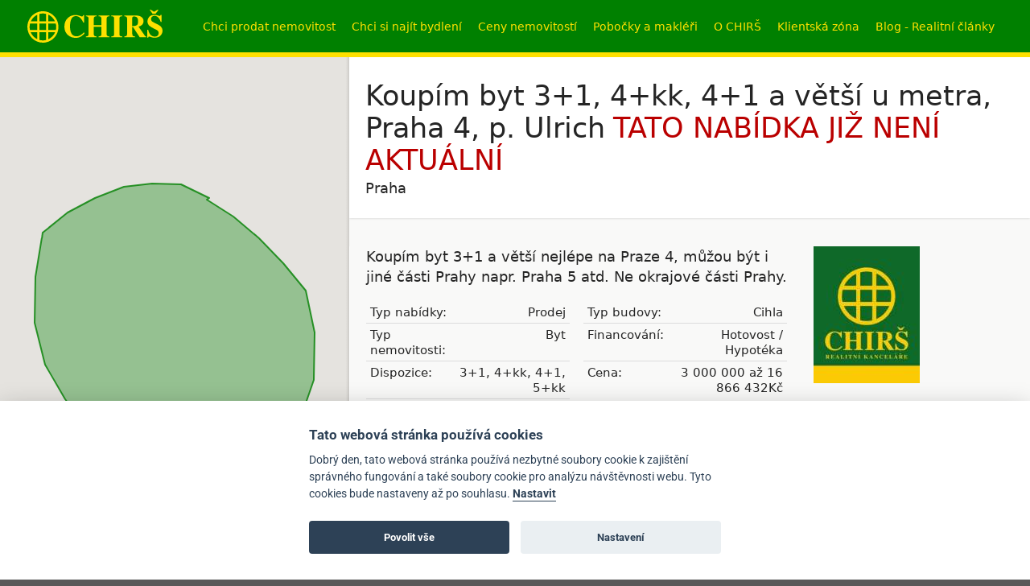

--- FILE ---
content_type: text/html; charset=UTF-8
request_url: https://www.chirs.cz/detail/15861-koupim-byt-3-1-4-kk-4-1-a-vetsi-u-metra-praha-4-p-ulrich
body_size: 11436
content:
<!DOCTYPE html>
<html lang="cs" data-ng-app="chirsApp" data-ng-controller="GlobalCtrl">
    <head>
        
        <meta charset="utf-8">
        <title>Koupím byt | prodej, byt, 3+1, 4+kk, 4+1, 5+kk, 70 až 200m2</title>

        <meta name="description" content="Koupím byt 3+1 a větší nejlépe na Praze 4, můžou být i jiné části Prahy napr. Praha 5 atd. Ne okrajové části Prahy. ..." />
        <meta http-equiv="Content-Type" content="text/html;charset=utf-8" />

                    <link rel="canonical" href="https://www.chirs.cz/detail/15861-koupim-byt-3-1-4-kk-4-1-a-vetsi-u-metra-praha-4-p-ulrich" />
            
        <meta property="og:title" content="Chirš.cz - Koupím byt | prodej, byt, 3+1, 4+kk, 4+1, 5+kk, 70 až 200m2" />
        <meta property="og:description" content="Koupím byt 3+1 a větší nejlépe na Praze 4, můžou být i jiné části Prahy napr. Praha 5 atd. Ne okrajo..." />
        <meta property="og:image" content="https://www.chirs.cz/web/data/images/a26/a2675b7e89259b056e41cedf8bb6e773/no-foto_640x480__nowater.jpg" />
        <meta property="og:type" content="website" />

        <meta name="viewport" content="width=device-width, initial-scale=1.0, maximum-scale=2.0, user-scalable=1">
        <link rel="preconnect" href="https://fonts.gstatic.com/" crossorigin>
        <link rel="dns-prefetch" href="//fonts.googleapis.com">
        <link rel="preload" href="https://www.chirs.cz/web/fonts/chirs.ttf?qrfyju" crossorigin="anonymous" as="font" />
        <link rel="preload" href="https://www.chirs.cz/web/webfonts/fa-solid-900.woff2" crossorigin="anonymous" as="font" />
        <link rel="preload" href="https://www.chirs.cz/web/webfonts/fa-brands-400.woff2" crossorigin="anonymous" as="font" />
        <link rel="stylesheet" href="https://www.chirs.cz/web/compress/style.min.css?v=2025-05-13">

        <link rel="apple-touch-icon" sizes="57x57" href="https://www.chirs.cz/web/apple-icon-57x57.png">
        <link rel="apple-touch-icon" sizes="60x60" href="https://www.chirs.cz/web/apple-icon-60x60.png">
        <link rel="apple-touch-icon" sizes="72x72" href="https://www.chirs.cz/web/apple-icon-72x72.png">
        <link rel="apple-touch-icon" sizes="76x76" href="https://www.chirs.cz/web/apple-icon-76x76.png">
        <link rel="apple-touch-icon" sizes="114x114" href="https://www.chirs.cz/web/apple-icon-114x114.png">
        <link rel="apple-touch-icon" sizes="120x120" href="https://www.chirs.cz/web/apple-icon-120x120.png">
        <link rel="apple-touch-icon" sizes="144x144" href="https://www.chirs.cz/web/apple-icon-144x144.png">
        <link rel="apple-touch-icon" sizes="152x152" href="https://www.chirs.cz/web/apple-icon-152x152.png">
        <link rel="apple-touch-icon" sizes="180x180" href="https://www.chirs.cz/web/apple-icon-180x180.png">
        <link rel="icon" type="image/png" sizes="192x192"  href="https://www.chirs.cz/web/android-icon-192x192.png">
        <link rel="icon" type="image/png" sizes="32x32" href="https://www.chirs.cz/web/favicon-32x32.png">
        <link rel="icon" type="image/png" sizes="96x96" href="https://www.chirs.cz/web/favicon-96x96.png">
        <link rel="icon" type="image/png" sizes="16x16" href="https://www.chirs.cz/web/favicon-16x16.png">
        <link rel="manifest" href="https://www.chirs.cz/web/manifest.json">
        <meta name="msapplication-TileColor" content="#ffffff">
        <meta name="msapplication-TileImage" content="https://www.chirs.cz/web/ms-icon-144x144.png">
        <meta name="theme-color" content="#ffffff">

        <script>
            var APP_URL_BASE = "https://www.chirs.cz/api/";
            var WEB_URL_BASE = "https://www.chirs.cz/";
        </script>

        
        <script type="application/ld+json">
            {"@context":"https:\/\/schema.org","@graph":[{"@context":"https:\/\/schema.org","@type":"Product","name":"Koup\u00edm byt 3+1, 4+kk, 4+1 a v\u011bt\u0161\u00ed u metra, Praha 4, p. Ulrich","image":"https:\/\/www.chirs.cz\/web\/data\/images\/a26\/a2675b7e89259b056e41cedf8bb6e773\/no-foto_640x480__nowater.jpg","description":"Koup\u00edm byt 3+1 a v\u011bt\u0161\u00ed nejl\u00e9pe na Praze 4, m\u016f\u017eou b\u00fdt i jin\u00e9 \u010d\u00e1sti Prahy napr. Praha 5 atd. Ne okrajov\u00e9 \u010d\u00e1sti Prahy. ","productID":"15861","brand":{"@type":"Organization","name":"Chir\u0161 RK","logo":{"@type":"ImageObject","url":"https:\/\/www.chirs.cz\/web\/images\/fb-chirs.jpg"}},"category":"Popt\u00e1vka nemovitosti","offers":{"@type":"Offer","price":"3000000","priceCurrency":"CZK","availability":"https:\/\/schema.org\/SoldOut","url":"https:\/\/www.chirs.cz\/detail\/15861-koupim-byt-3-1-4-kk-4-1-a-vetsi-u-metra-praha-4-p-ulrich","seller":{"@type":"Organization","name":"Chir\u0161 RK","logo":{"@type":"ImageObject","url":"https:\/\/www.chirs.cz\/web\/images\/fb-chirs.jpg"}}}}]}        </script>
            
        <script src="https://sentry.id-sign.com/js-sdk-loader/ae51770e06914e2185cf2a5eb84ff136.min.js" crossorigin="anonymous"></script>
    </head>
    <body class=" ng-cloak">

        <div class="header">
            <div class="header-content">
                <a href="/" class="header-logo">CHIRŠ</a>

                <a href class="nav-dropdown-toggle" data-nav-menu><i>&#8801;</i></a>
                <div class="nav-dropdown">
                    <ul>
                        <li>
                            <a href="javascript:;" data-nav-menu>Chci prodat nemovitost</a>
                            <ul class="submenu">
                                <li><a href="/informace/vymena-bytu-praha">Chci vyměnit byt</a></li>
                                <li><a href="/poptavky">Vyhledat kupce ve veřejné databázi</a></li>
                                <li><a href="/vlozit-nabidku">Nabídnout nemovitost k prodeji</a></li>
                                <li><a href="/informace/jak-prodat-byt">Jak prodat byt s CHIRŠ</a></li>
                                <li><a href="/jak-postupovat-pri-prodeji-bytu">Postup prodeje nemovitosti</a></li>
                                <li><a href="/informace/moderni-obalkova-metoda">Jak prodat byt za 2 týdny</a></li>
                                <li><a href="/informace/dvoukolove-vyberove-rizeni-pravidla">Dvoukolové výběrové řízení</a></li>
                                <li><a href="/statistika-prodeje">Statistika prodeje s CHIRŠ</a></li>
                                <li><a href="/informace/audit-postupu-prodeje-bytu">Audit prodeje nemovitosti</a></li>
                                <li><a href="/informace/home-staging">Homestaging</a></li>
                                <li><a href="/informace/vzory-smluv">Vzory smluv</a></li>
                            </ul>
                        </li>
                        <li>
                            <a href="javascript:;" data-nav-menu>Chci si najít bydlení</a>
                            <ul class="submenu">
                                <li><a href="/hledani">Vyhledat nemovitost</a></li>
                                <li><a href="/vlozit-poptavku">Vytvořit si poptávku</a></li>
                                <li><a href="/informace/prohlidka-nemovitosti-jak-se-pripravit">Jak se připravit na prohlídku</a></li>
                                <li><a href="/informace/prohlidka-nemovitosti-pronajem-prubeh">Jak se připravit na prohlídku pronájmu</a></li>
                                <li><a href="/informace/jak-nenaletet">Jak nenaletět při koupi bytu</a></li>
                                <li><a href="/informace/jak-usetrit">Jak ušetřit při koupi bytu</a></li>
                                <li><a href="/den-otevrenych-dveri">Naplánované prohlídky</a></li>
                            </ul>
                        </li>
                        <li>
                            <a href="javascript:;" data-nav-menu>Ceny nemovitostí</a>
                            <ul class="submenu">
                                <li><a href="/informace/cena-vaseho-bytu">Online kalkulačka ceny bytu</a></li>
                                <li><a href="/online-odhad-ceny-nemovitosti">Odhad ceny nemovitosti</a></li>
                                <li><a href="/informace/vyvoj-cen-bytu">Vývoj cen bytů</a></li>
                                <li><a href="/informace/jak-funguje-hypoteka">Hypoteční kalkulačka</a></li>
                            </ul>
                        </li>
                        <li>
                            <a href="javascript:;" data-nav-menu>Pobočky a makléři</a>
                            <ul class="submenu">
                                <li><a href="/pobocky">Seznam poboček</a></li>
                                <li><a href="/poradci">Seznam poradců</a></li>
                                <li><a href="/recenze">Recenze</a></li>
                                <li><a href="/kontakty">Kontakty</a></li>
                                <li><a href="/kontakty/dotaz">Kontaktní formulář</a></li>
                            </ul>
                        </li>
                        <li>
                            <a href="javascript:;" data-nav-menu>O CHIRŠ</a>
                            <ul class="submenu">
                                <li><a href="/informace/historie">Historie</a></li>
                                <li><a href="/informace/kariera">Kariéra</a></li>
                                <li><a href="/informace/franchising">Franchising</a></li>
                                <li><a href="/informace/eticky-kodex">Etický kodex</a></li>
                                <li><a href="/informace/pravni-ujednani">Právní ujednání</a></li>
                                <li><a href="/informace/zasady-zpracovani-osobnich-udaju">GDPR</a></li>
                            </ul>
                        </li>
                        <li>
                            <a href="/muj-chirs">Klientská zóna</a>
                        </li>
                        <li>
                            <a href="javascript:;" data-nav-menu>Blog - Realitní články</a>
                            <ul class="submenu">
                                <li><a href="/blog">Novinky</a></li>
                                <li><a href="/blog/kategorie/aukcni-prodej-nemovitosti">Aukční prodej nemovitostí</a></li>
                                <li><a href="/blog/kategorie/jak-koupit-byt-v-praze">Jak koupit byt v Praze</a></li>
                                <li><a href="/blog/kategorie/dan-z-nemovitych-veci">Daň z nemovitých věcí</a></li>
                                <li><a href="/blog/kategorie/ceny-nemovitosti">Ceny nemovitostí</a></li>
                                <li><a href="/blog/kategorie/jak-prodat-byt">Jak prodat byt</a></li>
                            </ul>
                        </li>
                    </ul>
                </div>

                <ul class="shortmenu">
                    <li>
                        <a href="/vlozit-nabidku">Chci prodat nemovitost</a>
                        <ul class="submenu">
                            <li><a href="/informace/vymena-bytu-praha">Chci vyměnit byt</a></li>
                            <li><a href="/poptavky">Vyhledat kupce ve veřejné databázi</a></li>
                            <li><a href="/vlozit-nabidku">Nabídnout nemovitost k prodeji</a></li>
                            <li><a href="/informace/jak-prodat-byt">Jak prodat byt s CHIRŠ</a></li>
                            <li><a href="/jak-postupovat-pri-prodeji-bytu">Postup prodeje nemovitosti</a></li>
                            <li><a href="/informace/moderni-obalkova-metoda">Jak prodat byt za 2 týdny</a></li>
                            <li><a href="/informace/dvoukolove-vyberove-rizeni-pravidla">Dvoukolové výběrové řízení</a></li>
                            <li><a href="/statistika-prodeje">Statistika prodeje s CHIRŠ</a></li>
                            <li><a href="/informace/audit-postupu-prodeje-bytu">Audit prodeje nemovitosti</a></li>
                            <li><a href="/informace/home-staging">Homestaging</a></li>
                            <li><a href="/informace/vzory-smluv">Vzory smluv</a></li>
                        </ul>
                    </li>
                    <li>
                        <a href="/vlozit-poptavku">Chci si najít bydlení</a>
                        <ul class="submenu">
                            <li><a href="/hledani">Vyhledat nemovitost</a></li>
                            <li><a href="/vlozit-poptavku">Vytvořit si poptávku</a></li>
                            <li><a href="/informace/prohlidka-nemovitosti-jak-se-pripravit">Jak se připravit na prohlídku</a></li>
                            <li><a href="/informace/prohlidka-nemovitosti-pronajem-prubeh">Jak se připravit na prohlídku pronájmu</a></li>
                            <li><a href="/informace/jak-nenaletet">Jak nenaletět při koupi bytu</a></li>
                            <li><a href="/informace/jak-usetrit">Jak ušetřit při koupi bytu</a></li>
                            <li><a href="/den-otevrenych-dveri">Naplánované prohlídky</a></li>
                        </ul>
                    </li>
                    <li>
                        <a href="/informace/cena-vaseho-bytu">Ceny nemovitostí</a>
                        <ul class="submenu">
                            <li><a href="/informace/cena-vaseho-bytu">Online kalkulačka ceny bytu</a></li>
                            <li><a href="/online-odhad-ceny-nemovitosti">Odhad ceny nemovitosti</a></li>
                            <li><a href="/informace/vyvoj-cen-bytu+">Vývoj cen bytů</a></li>
                            <li><a href="/informace/jak-funguje-hypoteka">Hypoteční kalkulačka</a></li>
                        </ul>
                    </li>
                    <li>
                        <a href="/pobocky">Pobočky a makléři</a>
                        <ul class="submenu">
                            <li><a href="/pobocky">Seznam poboček</a></li>
                            <li><a href="/poradci">Seznam poradců</a></li>
                            <li><a href="/recenze">Recenze</a></li>
                            <li><a href="/kontakty">Kontakty</a></li>
                            <li><a href="/kontakty/dotaz">Kontaktní formulář</a></li>
                        </ul>
                    </li>
                    <li>
                        <a href="/informace/historie">O CHIRŠ</a>
                        <ul class="submenu">
                            <li><a href="/informace/historie">Historie</a></li>
                            <li><a href="/informace/kariera">Kariéra</a></li>
                            <li><a href="/informace/franchising">Franchising</a></li>
                            <li><a href="/informace/eticky-kodex">Etický kodex</a></li>
                            <li><a href="/informace/pravni-ujednani">Právní ujednání</a></li>
                            <li><a href="/informace/zasady-zpracovani-osobnich-udaju">GDPR</a></li>
                        </ul>
                    </li>
                    <li>
                        <a href="/muj-chirs">Klientská zóna</a>
                    </li>
                    <li>
                        <a href="/blog">Blog - Realitní články</a>
                        <ul class="submenu">
                            <li><a href="/blog">Novinky</a></li>
                            <li><a href="/blog/kategorie/aukcni-prodej-nemovitosti">Aukční prodej nemovitostí</a></li>
                            <li><a href="/blog/kategorie/jak-koupit-byt-v-praze">Jak koupit byt v Praze</a></li>
                            <li><a href="/blog/kategorie/dan-z-nemovitych-veci">Daň z nemovitých věcí</a></li>
                            <li><a href="/blog/kategorie/ceny-nemovitosti">Ceny nemovitostí</a></li>
                            <li><a href="/blog/kategorie/jak-prodat-byt">Jak prodat byt</a></li>
                        </ul>
                    </li>
                </ul>
            </div>

        </div><!--/.header-->

        <!-- filter -->
                
                                            <div class="map-show"><a href class="button" data-ng-click="toogleMobileMap()">Zobrazit mapu</a></div>
                                <div class="map-hide ng-hide" data-ng-show="showedMobileMap" data-ng-click="toogleMobileMap()"><a href class="button">Skrýt mapu</a></div>
                <div data-ng-if="mapInited" data-map-drawer-control data-map-drawer-showed="{{mapDrawerShowed}}" data-map-drawer-polygon="record.polygon" map="map"></div>
                <div class="map-info hideFilter" data-ng-show="showedMapInfo" data-ng-class="{'map-active': showedMobileMap}" data-ng-click="hideMapinfo()">Klikněte na mapu a jejím posunutím<br>upřesněte lokalitu, o kterou máte zájem</div>
                <div class="map-info hideFilter" data-ng-show="showedMapInfoRequest" data-ng-class="{'map-active': showedMobileMap}" data-ng-click="hideMapinfoRequest()">Nakreslíte přímo do mapy oblast,<br>ve které hledáte nemovitost</div>
                <div id="map" class="hideFilter " data-ng-class="{'active': showedMobileMap}"></div>
                
        <div class="main hideFilter ">

            <div class="main-content">
                
<script type="text/javascript">
    var formSent = false;
    var formSentVisitDate = false;
    var absUrl = 'https://www.chirs.cz/detail/15861-koupim-byt-3-1-4-kk-4-1-a-vetsi-u-metra-praha-4-p-ulrich';
    var caseType = "poptavka";
    var recordLat = 50.0537359839;
    var recordLng = 14.4410830736;
    var recordPolygons = [[{"lat":"50.069497992679","lng":"14.447949528694"},{"lat":"50.067184110256","lng":"14.453614354134"},{"lat":"50.064208954533","lng":"14.459107518196"},{"lat":"50.06079280742","lng":"14.464257359505"},{"lat":"50.057045785693","lng":"14.469063878059"},{"lat":"50.05131448052","lng":"14.470952153206"},{"lat":"50.044810824501","lng":"14.470780491829"},{"lat":"50.039408813157","lng":"14.467862248421"},{"lat":"50.037313992141","lng":"14.462025761604"},{"lat":"50.036431934895","lng":"14.45550262928"},{"lat":"50.035880640888","lng":"14.449151158333"},{"lat":"50.035770381327","lng":"14.442628026009"},{"lat":"50.03610115925","lng":"14.436276555061"},{"lat":"50.036762708261","lng":"14.429066777229"},{"lat":"50.038085778939","lng":"14.422543644905"},{"lat":"50.042165017348","lng":"14.41773712635"},{"lat":"50.046905318407","lng":"14.413445591927"},{"lat":"50.052637150165","lng":"14.411213994026"},{"lat":"50.058919333138","lng":"14.411385655403"},{"lat":"50.064980308922","lng":"14.412930607796"},{"lat":"50.067735044768","lng":"14.418252110481"},{"lat":"50.069718356611","lng":"14.424088597298"},{"lat":"50.071260875787","lng":"14.430268406868"},{"lat":"50.071701586438","lng":"14.436276555061"},{"lat":"50.071591409155","lng":"14.442456364632"},{"lat":"50.069718356611","lng":"14.448464512825"},{"lat":"50.069497992679","lng":"14.447949528694"}]];
    var recordId = 15861;
    var connectRecords = [];
    var similiarRecords = [];
        connectRecords.push({id: 43357, lat: 50.0485630000, lng: 14.4450971000});
        connectRecords.push({id: 43047, lat: 50.0280752622, lng: 14.3649720204});
        connectRecords.push({id: 43118, lat: 50.0372895724, lng: 14.3455251551});
        similiarRecords.push({id: 43762, lat: 50.0628862690, lng: 14.2432800916, polygon: [[{"lat":"50.086162333007","lng":"14.385415711719"},{"lat":"50.065010033036","lng":"14.429361024219"},{"lat":"50.033264085325","lng":"14.470559754688"},{"lat":"49.984722778799","lng":"14.471933045703"},{"lat":"49.950272868808","lng":"14.438974061328"},{"lat":"49.92375615814","lng":"14.390908875781"},{"lat":"49.9060702435","lng":"14.341470399219"},{"lat":"49.893686243629","lng":"14.290658631641"},{"lat":"49.877759287178","lng":"14.243966737109"},{"lat":"49.876874302181","lng":"14.197274842578"},{"lat":"49.879529208515","lng":"14.147836366016"},{"lat":"49.89899406137","lng":"14.098397889453"},{"lat":"49.931712703584","lng":"14.062692323047"},{"lat":"49.967059238389","lng":"14.031106629688"},{"lat":"50.011205932645","lng":"14.0146271375"},{"lat":"50.058838854428","lng":"14.018747010547"},{"lat":"50.100258682524","lng":"14.040719666797"},{"lat":"50.138122076098","lng":"14.072305360156"},{"lat":"50.175076019599","lng":"14.108010926563"},{"lat":"50.210243699761","lng":"14.143716492969"},{"lat":"50.236602463858","lng":"14.184915223438"},{"lat":"50.248898235725","lng":"14.238473573047"},{"lat":"50.248898235725","lng":"14.286538758594"},{"lat":"50.243629007602","lng":"14.340097108203"},{"lat":"50.225182121187","lng":"14.38816229375"},{"lat":"50.200575169693","lng":"14.427987733203"},{"lat":"50.158362297368","lng":"14.451333680469"},{"lat":"50.117873288292","lng":"14.427987733203"},{"lat":"50.105543744525","lng":"14.382669129688"},{"lat":"50.086162333007","lng":"14.385415711719"}]]});
        similiarRecords.push({id: 43754, lat: 50.0771068472, lng: 14.4528143988, polygon: [[{"lat":"50.063588920197","lng":"14.267917982699"},{"lat":"50.07328516995","lng":"14.278217665317"},{"lat":"50.079454490067","lng":"14.291950575473"},{"lat":"50.082757835134","lng":"14.301310330059"},{"lat":"50.086725211714","lng":"14.288061033743"},{"lat":"50.101482052548","lng":"14.281881224173"},{"lat":"50.116454498062","lng":"14.290807615774"},{"lat":"50.125039523836","lng":"14.309003721731"},{"lat":"50.128120952431","lng":"14.323766600149"},{"lat":"50.131862420444","lng":"14.344365965384"},{"lat":"50.133843079205","lng":"14.361875425833"},{"lat":"50.134723345671","lng":"14.381101500052"},{"lat":"50.134723345671","lng":"14.398267637747"},{"lat":"50.130541935723","lng":"14.415777098196"},{"lat":"50.120857267705","lng":"14.426763426321"},{"lat":"50.113429345725","lng":"14.425439645826"},{"lat":"50.101261078541","lng":"14.421898237826"},{"lat":"50.089018618078","lng":"14.442904992476"},{"lat":"50.096305907008","lng":"14.454170576694"},{"lat":"50.099389185086","lng":"14.460865370395"},{"lat":"50.101591405087","lng":"14.468590132358"},{"lat":"50.101150969186","lng":"14.48369633353"},{"lat":"50.104092435953","lng":"14.497870326403"},{"lat":"50.10170151343","lng":"14.51497293035"},{"lat":"50.108637828799","lng":"14.537975554862"},{"lat":"50.109958917842","lng":"14.548103576102"},{"lat":"50.113591724801","lng":"14.559604888358"},{"lat":"50.115242909587","lng":"14.570934539237"},{"lat":"50.118545108341","lng":"14.595825438895"},{"lat":"50.117444400729","lng":"14.604923491873"},{"lat":"50.116233593128","lng":"14.61865640203"},{"lat":"50.109298377876","lng":"14.629127746024"},{"lat":"50.10709651219","lng":"14.637710814871"},{"lat":"50.098177920934","lng":"14.635822539725"},{"lat":"50.087825869144","lng":"14.629642730155"},{"lat":"50.081657626306","lng":"14.625179534354"},{"lat":"50.081217007158","lng":"14.605266814627"},{"lat":"50.081217007158","lng":"14.58878732244"},{"lat":"50.080776383961","lng":"14.57299447576"},{"lat":"50.080776383961","lng":"14.557888274588"},{"lat":"50.07901385067","lng":"14.542782073416"},{"lat":"50.078549286757","lng":"14.53481898696"},{"lat":"50.07328516995","lng":"14.534336439731"},{"lat":"50.065352020507","lng":"14.522663466098"},{"lat":"50.059180885896","lng":"14.508243910434"},{"lat":"50.055654166823","lng":"14.491077772739"},{"lat":"50.052568074979","lng":"14.480091444614"},{"lat":"50.05124540343","lng":"14.46223866141"},{"lat":"50.049922695425","lng":"14.447132460239"},{"lat":"50.049040869835","lng":"14.429966322543"},{"lat":"50.049481784655","lng":"14.414173475864"},{"lat":"50.057151269448","lng":"14.399574171679"},{"lat":"50.056535870894","lng":"14.399753920199"},{"lat":"50.043749576029","lng":"14.406620375278"},{"lat":"50.041985681801","lng":"14.405247084262"},{"lat":"50.030518789437","lng":"14.397007338168"},{"lat":"50.023902028884","lng":"14.384647719028"},{"lat":"50.019490348765","lng":"14.370228163364"},{"lat":"50.019490348765","lng":"14.353062025668"},{"lat":"50.019490348765","lng":"14.335895887973"},{"lat":"50.0203727172","lng":"14.321476332309"},{"lat":"50.023019725271","lng":"14.300876967074"},{"lat":"50.026107717017","lng":"14.285770765903"},{"lat":"50.036693610228","lng":"14.276157728793"},{"lat":"50.049481784655","lng":"14.269291273715"},{"lat":"50.063588920197","lng":"14.267917982699"}]]});
        similiarRecords.push({id: 43690, lat: 50.0643350880, lng: 14.4325361200, polygon: [[{"lat":"49.984124633561","lng":"14.468928331899"},{"lat":"49.977943055116","lng":"14.442835802602"},{"lat":"49.980592400279","lng":"14.412623400258"},{"lat":"49.984124633561","lng":"14.360438341664"},{"lat":"49.988539560453","lng":"14.321986193227"},{"lat":"50.001781909831","lng":"14.283534044789"},{"lat":"50.03795905933","lng":"14.26430797057"},{"lat":"50.077634332329","lng":"14.276667589711"},{"lat":"50.090852132931","lng":"14.324732775258"},{"lat":"50.095257256518","lng":"14.375544542836"},{"lat":"50.111993033051","lng":"14.408503527211"},{"lat":"50.134004883671","lng":"14.444209093617"},{"lat":"50.150727120871","lng":"14.488154406117"},{"lat":"50.141046538161","lng":"14.508753771352"},{"lat":"50.123440458612","lng":"14.532099718617"},{"lat":"50.108470197591","lng":"14.598017687367"},{"lat":"50.069701902388","lng":"14.598017687367"},{"lat":"50.045896738718","lng":"14.600764269399"},{"lat":"50.021197425836","lng":"14.576045031117"},{"lat":"50.013255662828","lng":"14.53759288268"},{"lat":"49.997368198577","lng":"14.512873644399"},{"lat":"49.992071210205","lng":"14.488154406117"},{"lat":"49.984124633561","lng":"14.468928331899"}]]});
        similiarRecords.push({id: 43630, lat: 50.0030853019, lng: 14.3449001789, polygon: [[{"lat":"50.083411857701","lng":"14.303014802933"},{"lat":"50.073717655641","lng":"14.334600496292"},{"lat":"50.073717655641","lng":"14.367559480667"},{"lat":"50.072836267344","lng":"14.404638338089"},{"lat":"50.055205099186","lng":"14.437597322464"},{"lat":"50.033157025134","lng":"14.465063142776"},{"lat":"50.009333729574","lng":"14.485662508011"},{"lat":"49.977550956609","lng":"14.488409090042"},{"lat":"49.947514603388","lng":"14.476049470901"},{"lat":"49.929837405514","lng":"14.45133023262"},{"lat":"49.920996374408","lng":"14.419744539261"},{"lat":"49.924532981433","lng":"14.389532136917"},{"lat":"49.933373363938","lng":"14.348333406448"},{"lat":"49.941328321859","lng":"14.311254549026"},{"lat":"49.950165623703","lng":"14.278295564651"},{"lat":"49.964301934439","lng":"14.249456453323"},{"lat":"49.986381611784","lng":"14.217870759964"},{"lat":"50.020805679931","lng":"14.201391267776"},{"lat":"50.053441625932","lng":"14.20963101387"},{"lat":"50.07019200525","lng":"14.24121670723"},{"lat":"50.072836267344","lng":"14.271429109573"},{"lat":"50.079005645217","lng":"14.301641511917"},{"lat":"50.085174229298","lng":"14.334600496292"},{"lat":"50.077243046826","lng":"14.364812898636"},{"lat":"50.083411857701","lng":"14.303014802933"}]]});
        similiarRecords.push({id: 43550, lat: 50.0481470724, lng: 14.4634323597, polygon: [[{"lat":"50.066666095647","lng":"14.382408189774"},{"lat":"50.066666095647","lng":"14.407814073563"},{"lat":"50.066666095647","lng":"14.442832994461"},{"lat":"50.066666095647","lng":"14.473045396805"},{"lat":"50.066666095647","lng":"14.497764635086"},{"lat":"50.065784577744","lng":"14.520423936844"},{"lat":"50.05917267705","lng":"14.545829820633"},{"lat":"50.052559865002","lng":"14.566429185867"},{"lat":"50.031833818641","lng":"14.550636339188"},{"lat":"50.029628393462","lng":"14.528663682938"},{"lat":"50.029187296273","lng":"14.506691026688"},{"lat":"50.029187296273","lng":"14.475105333328"},{"lat":"50.032715960354","lng":"14.445579576492"},{"lat":"50.038890498626","lng":"14.422233629227"},{"lat":"50.042418449722","lng":"14.400947618484"},{"lat":"50.049032659253","lng":"14.379661607742"},{"lat":"50.060495130096","lng":"14.360435533524"},{"lat":"50.067106848523","lng":"14.381034898758"},{"lat":"50.066666095647","lng":"14.382408189774"}]]});
        similiarRecords.push({id: 43548, lat: 50.0767314863, lng: 14.4368744937, polygon: [[{"lat":"50.135352989777","lng":"14.529228314539"},{"lat":"50.130511387515","lng":"14.562873944422"},{"lat":"50.117304527745","lng":"14.596519574305"},{"lat":"50.082949637241","lng":"14.603386029383"},{"lat":"50.05694687847","lng":"14.582100018641"},{"lat":"50.039750873794","lng":"14.551887616297"},{"lat":"50.022107545409","lng":"14.523048504969"},{"lat":"50.009753358651","lng":"14.490776166102"},{"lat":"50.007988215525","lng":"14.457130536219"},{"lat":"50.007988215525","lng":"14.423484906336"},{"lat":"50.010194634303","lng":"14.387092694422"},{"lat":"50.017254493716","lng":"14.352760419032"},{"lat":"50.025195595792","lng":"14.319114789149"},{"lat":"50.036222726662","lng":"14.284782513758"},{"lat":"50.068848195731","lng":"14.270362958094"},{"lat":"50.101891918932","lng":"14.278602704188"},{"lat":"50.121266968292","lng":"14.308128461024"},{"lat":"50.139754021283","lng":"14.336280926844"},{"lat":"50.145474757004","lng":"14.369926556727"},{"lat":"50.145474757004","lng":"14.405632123133"},{"lat":"50.145474757004","lng":"14.440651044032"},{"lat":"50.143714603499","lng":"14.474296673914"},{"lat":"50.140194102167","lng":"14.506569012782"},{"lat":"50.135352989777","lng":"14.529228314539"}]]});
        similiarRecords.push({id: 43506, lat: 50.0740193876, lng: 14.4335086725, polygon: [[{"lat":"50.050585230321","lng":"14.28381995182"},{"lat":"50.054112321961","lng":"14.30579260807"},{"lat":"50.060063701264","lng":"14.329138555336"},{"lat":"50.063590096214","lng":"14.341498174476"},{"lat":"50.068625782481","lng":"14.354719732674"},{"lat":"50.071854068638","lng":"14.382696904945"},{"lat":"50.075710101815","lng":"14.412222661781"},{"lat":"50.084522727557","lng":"14.437971868324"},{"lat":"50.090910868252","lng":"14.464751043129"},{"lat":"50.1157944666","lng":"14.531012334633"},{"lat":"50.115574314454","lng":"14.586630620765"},{"lat":"50.093994493504","lng":"14.568091192055"},{"lat":"50.069760663627","lng":"14.514189519691"},{"lat":"50.057198314489","lng":"14.490156926918"},{"lat":"50.049042046209","lng":"14.465523519325"},{"lat":"50.049092726805","lng":"14.463157653809"},{"lat":"50.041821489945","lng":"14.435911931801"},{"lat":"50.040994639386","lng":"14.4128234766"},{"lat":"50.039837024678","lng":"14.379092016029"},{"lat":"50.034269059205","lng":"14.352484502601"},{"lat":"50.0327253505","lng":"14.326391973305"},{"lat":"50.03224430868","lng":"14.312418743507"},{"lat":"50.035151156183","lng":"14.300299444008"},{"lat":"50.046837411399","lng":"14.280386724281"},{"lat":"50.050585230321","lng":"14.28381995182"}]]});
        similiarRecords.push({id: 43483, lat: 50.0781916314, lng: 14.4112708543, polygon: [[{"lat":"50.168108555719","lng":"14.162705180421"},{"lat":"50.138191299848","lng":"14.234116313234"},{"lat":"50.150512436845","lng":"14.305527446046"},{"lat":"50.17338612847","lng":"14.376938578859"},{"lat":"50.18042198549","lng":"14.453842875734"},{"lat":"50.18042198549","lng":"14.525254008546"},{"lat":"50.166349235277","lng":"14.596665141359"},{"lat":"50.136430878324","lng":"14.670822856203"},{"lat":"50.111778175184","lng":"14.742233989015"},{"lat":"50.03950791955","lng":"14.742233989015"},{"lat":"49.990090014373","lng":"14.684555766359"},{"lat":"49.988324149171","lng":"14.602158305421"},{"lat":"49.975961277311","lng":"14.522507426515"},{"lat":"49.977727596379","lng":"14.437363383546"},{"lat":"49.983026164545","lng":"14.365952250734"},{"lat":"50.004214601986","lng":"14.294541117921"},{"lat":"50.04127190482","lng":"14.228623149171"},{"lat":"50.085350473651","lng":"14.170944926515"},{"lat":"50.102970561111","lng":"14.102280375734"},{"lat":"50.169867811398","lng":"14.080307719484"},{"lat":"50.169867811398","lng":"14.157212016359"},{"lat":"50.168108555719","lng":"14.162705180421"}]]});
</script>


<div class="content-header">
    <h1 class="archived">Koupím byt 3+1, 4+kk, 4+1 a větší u metra, Praha 4, p. Ulrich</h1>
    <p class="subtitle">Praha</p>
</div>
<div class="content" data-ng-controller="DetailCtrl">
    <div class="article">
        <div class="col2-3 fl">
            <p>Koupím byt 3+1 a větší nejlépe na Praze 4, můžou být i jiné části Prahy napr. Praha 5 atd. Ne okrajové části Prahy. </p>

            <div class="col1-2 fl">
                <div class="datatable datatable-compact">
                    <table>

                                                    <tr>
                                <th>Typ nabídky:</th>
                                <td>Prodej</td>
                            </tr>
                        
                            
                            <tr>
                                <th>Typ nemovitosti:</th>
                                <td>Byt</td>
                            </tr>
                        
                                                    <tr>
                                <th>Dispozice:</th>
                                <td>
                                    3+1, 4+kk, 4+1, 5+kk                                </td>
                            </tr>
                        
                                                    <tr>
                                <th>Plocha:</th>
                                <td>70 až 200m2</td>
                            </tr>
                                            </table>
                </div>
            </div>
            <div class="col1-2 fr">
                <div class="datatable datatable-compact">
                    <table>

                                                    <tr>
                                <th>Typ budovy:</th>
                                <td>Cihla</td>
                            </tr>
                        
                        
                                                    <tr>
                                <th>Financování:</th>
                                <td>Hotovost / Hypotéka</td>
                            </tr>
                        
                                                    <tr>
                                <th>Cena:</th>
                                <td>3 000 000 až 16 866 432Kč</td>
                            </tr>
                                            </table>
                </div>
            </div>
        </div><!--/.col2-3-->
        <div class="col1-3 fr">
            
        <p>
                            <img src="https://www.chirs.cz/web/data/images/26a/26aeb56d2f870aee7e9f5de5142efbaf/5352a6258857cb3ef18a10cb97ebb74c_135x170__nowater.jpg" alt=""/>
                    </p>
        <p class="compact regular">
                            <a href="mailto:chirs@chirs.cz">Administrator CHIRS</a><br>
                        <span class="small note">
                                                                                    </span>
        </p>
        <p class="small compact regular">
            <a href="mailto:chirs@chirs.cz">chirs@chirs.cz</a><br>
            <a href="tel:+420604133108">+420 604 133 108</a><br>
                    </p>

        
            <p class="button-action">
                <a href="#" class="button" chirs-qtip="#dotaz">Poslat dotaz</a>
            </p>
        </div>
    </div><!--/.article-->

    <div class="article similiar-record">
        <h2>Podobné poptávky</h2>
        <div class="list-brief">
                            <a href="/detail/43762-koupim-byt-rd-5-kk-a-vetsi-stredocesky-kraj-gorlovi" class="list-brief-item" data-ng-mouseenter="showMarkerSimiliar(43762)" target="_blank" data-ng-mouseleave="hideMarkerSimiliar(43762)">
                    <strong>Koupím byt, RD, 5+kk a větší, Středočeský kraj, Gorlovi</strong>
                    <span class="fr note"></span>
                                            <strong class="list-item-reserved" >REZERVOVÁNO </strong>
                                                        </a>
                            <a href="/detail/43754-hledam-ke-koupi-byt-60-az-90m2-nikitin" class="list-brief-item" data-ng-mouseenter="showMarkerSimiliar(43754)" target="_blank" data-ng-mouseleave="hideMarkerSimiliar(43754)">
                    <strong>Hledám  ke koupi byt, 60 až 90m2, , Nikitin</strong>
                    <span class="fr note">1 200 000 až 16 000 000Kč</span>
                                                        </a>
                            <a href="/detail/43690-koupim-byt-3kk-3-1-4-kk-4-1-a-vetsi-po-rekonstrukci-cela-praha-p-beranek" class="list-brief-item" data-ng-mouseenter="showMarkerSimiliar(43690)" target="_blank" data-ng-mouseleave="hideMarkerSimiliar(43690)">
                    <strong>koupim byt 3kk, 3+1, 4+kk, 4+1 a vetsi po rekonstrukci, cela Praha, p.Beranek</strong>
                    <span class="fr note">7 700 000 až 11 000 000Kč</span>
                                                        </a>
                            <a href="/detail/43630-hledam-ke-koupi-byt-50-az-100m2-prokopenko" class="list-brief-item" data-ng-mouseenter="showMarkerSimiliar(43630)" target="_blank" data-ng-mouseleave="hideMarkerSimiliar(43630)">
                    <strong>Hledám  ke koupi byt, 50 až 100m2, , Prokopenko</strong>
                    <span class="fr note">7 000 000 až 10 000 000Kč</span>
                                                        </a>
                            <a href="/detail/43550-hledam-ke-koupi-byt-54-az-70m2-vacha" class="list-brief-item" data-ng-mouseenter="showMarkerSimiliar(43550)" target="_blank" data-ng-mouseleave="hideMarkerSimiliar(43550)">
                    <strong>Hledám  ke koupi byt, 54 až 70m2, , Vácha</strong>
                    <span class="fr note">7 350 000 až 10 500 000Kč</span>
                                                        </a>
                            <a href="/detail/43548-koupim-byt-3-kk-az-4-kk-cela-praha-pi-yuraschuk" class="list-brief-item" data-ng-mouseenter="showMarkerSimiliar(43548)" target="_blank" data-ng-mouseleave="hideMarkerSimiliar(43548)">
                    <strong>Koupím byt 3+kk až 4+kk, celá Praha, pí Yuraschuk</strong>
                    <span class="fr note">7 350 000 až 10 500 000Kč</span>
                                                        </a>
                            <a href="/detail/43506-koupim-byt-4-kk-5-kk-stodulky-jinonice-holesovice-karlin-p-alexander" class="list-brief-item" data-ng-mouseenter="showMarkerSimiliar(43506)" target="_blank" data-ng-mouseleave="hideMarkerSimiliar(43506)">
                    <strong>Koupím byt 4+kk, 5+kk, Stodůlky, Jinonice,  Holešovice, Karlín, P. Alexander</strong>
                    <span class="fr note">9 000 000 až 10 000 000Kč</span>
                                                        </a>
                            <a href="/detail/43483-hledam-ke-koupi-byt-43-az-120m2-azarenkova" class="list-brief-item" data-ng-mouseenter="showMarkerSimiliar(43483)" target="_blank" data-ng-mouseleave="hideMarkerSimiliar(43483)">
                    <strong>Hledám  ke koupi byt, 43 až 120m2, , Azarenkova</strong>
                    <span class="fr note">8 400 000 až 12 000 000Kč</span>
                                                        </a>
                        <a href data-ng-repeat="record in similiarRecords" data-ng-href="/detail/{{record.uri}}" target="_blank" class="list-brief-item" data-ng-mouseenter="showMarkerSimiliar(record.id)" data-ng-mouseleave="hideMarkerSimiliar(record.id)">
                <strong>{{record.name}}</strong>
                <span class="fr note">{{record.price}}</span>
                <strong class="list-item-reserved" data-ng-if="record.reserved">REZERVOVÁNO </strong>
                <strong class="list-item-reserved" data-ng-if="record.new">NOVINKA</strong>
            </a>
        </div>
        <p><a href data-ng-click="nextSimiliar()" data-ladda="processingSimiliar" data-style="expand-right" class="button">{{similiarButtonText}}</a></p>
    </div><!--/.article-->
</div><!--/.content-->

        <div class="promo ">
            <div class="text">
                <h2>Oslovte tyto poptávající s nabídkou Vaší nemovitosti</h2>

                <p>Sjednáme pro vás prohlídky v co nejkratší době a také se postaráme o hladký průběh prodeje</p>
            </div>
            <div class="button-right">
                                    <a href="#prohlidka" target="_self" class="button">Nabídněte prohlídku Vaší nemovitosti</a>
                                </div>
        </div>
        
<div class="qtip" id="dotaz">
    <h3>Zde napište Váš dotaz</h3>

    <form name="contactForm" data-ng-submit="sendContact(contactForm)" novalidate>
        <p>
            <label for="contact-note">Váš dotaz:</label><br>
            <textarea name="note" id="contact-note" cols="30" rows="10" data-ng-model="contact.note" required></textarea>
            <span class="error" data-ng-show="contactForm.$submitted && contactForm.phone.$invalid">Vložte prosím Váš dotaz</span>
        </p>
        <p>
            <label for="contact-name">Vaše jméno:</label><br>
            <input name="name" type="text" id="contact-name" data-ng-model="contact.name" required/>
            <span class="error" data-ng-show="contactForm.$submitted && contactForm.name.$invalid">Vložte prosím jméno</span>
        </p>
        <p>
            <label for="contact-email">E-mail</label><br>
            <input name="email" type="email" id="contact-email" data-ng-model="contact.email" required/>
            <span class="error" data-ng-show="contactForm.$submitted && contactForm.name.$invalid">Vložte prosím e-mailovou adresu</span>
        </p>
        <p>
            <label for="contact-phone">Telefon:</label><br>
            <input name="phone" type="text" id="contact-phone" data-ng-model="contact.phone" required/>
            <span class="error" data-ng-show="contactForm.$submitted && contactForm.phone.$invalid">Vložte prosím Váš telefon</span>
        </p>
        <input name="street" type="text" id="contact-street" class="street-input" data-ng-model="contact.street"/>
        <div class="row">
            <div
                    vc-recaptcha
                    key="'6LdJ2CITAAAAAM_ifiBqT9OIsZfxnTBDjjW9aGz3'"
                    ng-model="contact.captcha"
            ></div>
        </div>
        <p>
            <input type="submit" value="Poslat dotaz" data-ng-hide="sendedContact" data-ladda="sendingContact" data-style="expand-right" class="button"/>
        </p>
        
        <p data-ng-show="sendedContact" class="alert-ok">
            Dotaz byl odeslán
        </p>
    </form>
</div>
<script src='//www.google.com/recaptcha/api.js' async></script>            </div>

                            <div class="bottommenu">
                    <ul>
                        <li><a href="/muj-chirs"><span class="fonticon-klient"></span>Klientská zóna</a></li>
                        <li><a href="/vlozit-poptavku"><span class="fonticon-mail"></span>Dostávejte nabídky e-mailem</a></li>
                        <li><a href="/vlozit-nabidku"><span class="fonticon-plus"></span>Nabídněte svou nemovitost</a></li>
                        <li><a href="/informace/jak-prodat-byt"><span class="fonticon-otaznik"></span>Jak prodáváme</a></li>
                        <li class="highlight-inverse"><a href="/informace/cena-vaseho-bytu"><span class="fonticon-cena"></span>Cena Vašeho bytu</a></li>
                        <li class="highlight"><a href="/poradci"><span class="fonticon-poradce_vyrazna"></span>Vyberte si svého poradce</a></li>
                        <li><a href="/informace/historie"><span class="fonticon-logo"></span>O CHIRŠ</a></li>
                        <li><a href="/pobocky"><span class="fonticon-pobocky"></span>Pobočky </a></li>
                        <li><a href="/informace/kariera"><span class="fonticon-kariera"></span>Kariéra<br>s CHIRŠ</a></li>
                        <li><a href="/blog"><span class="fa fa-blog"></span>Blog<br>realitní články</a></li>
                    </ul>
                </div>
            
            <div class="footer">
                <div class="footer-content">
                    <div class="social">
                        Sledujte nás na:

                        <div class="social-block">
                            <a href="https://www.youtube.com/channel/UCq7paXhx3oWk5tHejRULkOQ"><i class="fab fa-youtube" aria-hidden="true"></i></a>
                            <a href="https://www.facebook.com/chirs.stodulky"><i class="fab fa-facebook-square"></i></a>
                        </div>
                    </div>

                    <div class="clearfix"></div>

                    <div class="footer-epilog">
                        &copy; 2011 - 2026 CHIRŠ realitní kanceláře &middot;
                        <a href="/informace/pravni-ujednani" class="legal">Právní ujednání</a>
                    </div>
                </div>
            </div><!--/.footer-->
            <div class="current-device-type"></div>
        </div><!--/.main-->

        <script src="//ajax.googleapis.com/ajax/libs/webfont/1.4.7/webfont.js" async></script>
        <script src="//maps.google.com/maps/api/js?libraries=places&key=AIzaSyDS2_vUnVuAEOnSEdAZd_52vXfRhIgycxQ"></script>
        <script>
            // Define dataLayer and the gtag function.
            window.dataLayer = window.dataLayer || [];
            function gtag(){dataLayer.push(arguments);}

            // Set default consent to 'denied' as a placeholder
            // Determine actual values based on your own requirements
            gtag('consent', 'default', {
                'ad_storage': 'denied',
                'ad_user_data': 'denied',
                'ad_personalization': 'denied',
                'analytics_storage': 'denied',
                'functionality_storage': 'granted',
                'security_storage': 'granted',
                'wait_for_update': 500
            });
        </script>
        <!-- Google Tag Manager -->
        <noscript><iframe src="//www.googletagmanager.com/ns.html?id=GTM-KWMZV6"
                          height="0" width="0" style="display:none;visibility:hidden"></iframe></noscript>
        <script>(function (w, d, s, l, i) {
                w[l] = w[l] || [];
                w[l].push({'gtm.start':
                        new Date().getTime(), event: 'gtm.js'});
                var f = d.getElementsByTagName(s)[0],
                    j = d.createElement(s), dl = l != 'dataLayer' ? '&l=' + l : '';
                j.async = true;
                j.src =
                    '//www.googletagmanager.com/gtm.js?id=' + i + dl;
                f.parentNode.insertBefore(j, f);
            })(window, document, 'script', 'dataLayer', 'GTM-KWMZV6');</script>
        <!-- End Google Tag Manager -->
        <script src="https://www.chirs.cz/web/compress/script.min.js?v=2025-04-15"></script>
            </body>
</html>


--- FILE ---
content_type: text/html; charset=utf-8
request_url: https://www.google.com/recaptcha/api2/anchor?ar=1&k=6LdJ2CITAAAAAM_ifiBqT9OIsZfxnTBDjjW9aGz3&co=aHR0cHM6Ly93d3cuY2hpcnMuY3o6NDQz&hl=en&v=9TiwnJFHeuIw_s0wSd3fiKfN&size=compact&anchor-ms=20000&execute-ms=30000&cb=te247zydng6q
body_size: 48863
content:
<!DOCTYPE HTML><html dir="ltr" lang="en"><head><meta http-equiv="Content-Type" content="text/html; charset=UTF-8">
<meta http-equiv="X-UA-Compatible" content="IE=edge">
<title>reCAPTCHA</title>
<style type="text/css">
/* cyrillic-ext */
@font-face {
  font-family: 'Roboto';
  font-style: normal;
  font-weight: 400;
  font-stretch: 100%;
  src: url(//fonts.gstatic.com/s/roboto/v48/KFO7CnqEu92Fr1ME7kSn66aGLdTylUAMa3GUBHMdazTgWw.woff2) format('woff2');
  unicode-range: U+0460-052F, U+1C80-1C8A, U+20B4, U+2DE0-2DFF, U+A640-A69F, U+FE2E-FE2F;
}
/* cyrillic */
@font-face {
  font-family: 'Roboto';
  font-style: normal;
  font-weight: 400;
  font-stretch: 100%;
  src: url(//fonts.gstatic.com/s/roboto/v48/KFO7CnqEu92Fr1ME7kSn66aGLdTylUAMa3iUBHMdazTgWw.woff2) format('woff2');
  unicode-range: U+0301, U+0400-045F, U+0490-0491, U+04B0-04B1, U+2116;
}
/* greek-ext */
@font-face {
  font-family: 'Roboto';
  font-style: normal;
  font-weight: 400;
  font-stretch: 100%;
  src: url(//fonts.gstatic.com/s/roboto/v48/KFO7CnqEu92Fr1ME7kSn66aGLdTylUAMa3CUBHMdazTgWw.woff2) format('woff2');
  unicode-range: U+1F00-1FFF;
}
/* greek */
@font-face {
  font-family: 'Roboto';
  font-style: normal;
  font-weight: 400;
  font-stretch: 100%;
  src: url(//fonts.gstatic.com/s/roboto/v48/KFO7CnqEu92Fr1ME7kSn66aGLdTylUAMa3-UBHMdazTgWw.woff2) format('woff2');
  unicode-range: U+0370-0377, U+037A-037F, U+0384-038A, U+038C, U+038E-03A1, U+03A3-03FF;
}
/* math */
@font-face {
  font-family: 'Roboto';
  font-style: normal;
  font-weight: 400;
  font-stretch: 100%;
  src: url(//fonts.gstatic.com/s/roboto/v48/KFO7CnqEu92Fr1ME7kSn66aGLdTylUAMawCUBHMdazTgWw.woff2) format('woff2');
  unicode-range: U+0302-0303, U+0305, U+0307-0308, U+0310, U+0312, U+0315, U+031A, U+0326-0327, U+032C, U+032F-0330, U+0332-0333, U+0338, U+033A, U+0346, U+034D, U+0391-03A1, U+03A3-03A9, U+03B1-03C9, U+03D1, U+03D5-03D6, U+03F0-03F1, U+03F4-03F5, U+2016-2017, U+2034-2038, U+203C, U+2040, U+2043, U+2047, U+2050, U+2057, U+205F, U+2070-2071, U+2074-208E, U+2090-209C, U+20D0-20DC, U+20E1, U+20E5-20EF, U+2100-2112, U+2114-2115, U+2117-2121, U+2123-214F, U+2190, U+2192, U+2194-21AE, U+21B0-21E5, U+21F1-21F2, U+21F4-2211, U+2213-2214, U+2216-22FF, U+2308-230B, U+2310, U+2319, U+231C-2321, U+2336-237A, U+237C, U+2395, U+239B-23B7, U+23D0, U+23DC-23E1, U+2474-2475, U+25AF, U+25B3, U+25B7, U+25BD, U+25C1, U+25CA, U+25CC, U+25FB, U+266D-266F, U+27C0-27FF, U+2900-2AFF, U+2B0E-2B11, U+2B30-2B4C, U+2BFE, U+3030, U+FF5B, U+FF5D, U+1D400-1D7FF, U+1EE00-1EEFF;
}
/* symbols */
@font-face {
  font-family: 'Roboto';
  font-style: normal;
  font-weight: 400;
  font-stretch: 100%;
  src: url(//fonts.gstatic.com/s/roboto/v48/KFO7CnqEu92Fr1ME7kSn66aGLdTylUAMaxKUBHMdazTgWw.woff2) format('woff2');
  unicode-range: U+0001-000C, U+000E-001F, U+007F-009F, U+20DD-20E0, U+20E2-20E4, U+2150-218F, U+2190, U+2192, U+2194-2199, U+21AF, U+21E6-21F0, U+21F3, U+2218-2219, U+2299, U+22C4-22C6, U+2300-243F, U+2440-244A, U+2460-24FF, U+25A0-27BF, U+2800-28FF, U+2921-2922, U+2981, U+29BF, U+29EB, U+2B00-2BFF, U+4DC0-4DFF, U+FFF9-FFFB, U+10140-1018E, U+10190-1019C, U+101A0, U+101D0-101FD, U+102E0-102FB, U+10E60-10E7E, U+1D2C0-1D2D3, U+1D2E0-1D37F, U+1F000-1F0FF, U+1F100-1F1AD, U+1F1E6-1F1FF, U+1F30D-1F30F, U+1F315, U+1F31C, U+1F31E, U+1F320-1F32C, U+1F336, U+1F378, U+1F37D, U+1F382, U+1F393-1F39F, U+1F3A7-1F3A8, U+1F3AC-1F3AF, U+1F3C2, U+1F3C4-1F3C6, U+1F3CA-1F3CE, U+1F3D4-1F3E0, U+1F3ED, U+1F3F1-1F3F3, U+1F3F5-1F3F7, U+1F408, U+1F415, U+1F41F, U+1F426, U+1F43F, U+1F441-1F442, U+1F444, U+1F446-1F449, U+1F44C-1F44E, U+1F453, U+1F46A, U+1F47D, U+1F4A3, U+1F4B0, U+1F4B3, U+1F4B9, U+1F4BB, U+1F4BF, U+1F4C8-1F4CB, U+1F4D6, U+1F4DA, U+1F4DF, U+1F4E3-1F4E6, U+1F4EA-1F4ED, U+1F4F7, U+1F4F9-1F4FB, U+1F4FD-1F4FE, U+1F503, U+1F507-1F50B, U+1F50D, U+1F512-1F513, U+1F53E-1F54A, U+1F54F-1F5FA, U+1F610, U+1F650-1F67F, U+1F687, U+1F68D, U+1F691, U+1F694, U+1F698, U+1F6AD, U+1F6B2, U+1F6B9-1F6BA, U+1F6BC, U+1F6C6-1F6CF, U+1F6D3-1F6D7, U+1F6E0-1F6EA, U+1F6F0-1F6F3, U+1F6F7-1F6FC, U+1F700-1F7FF, U+1F800-1F80B, U+1F810-1F847, U+1F850-1F859, U+1F860-1F887, U+1F890-1F8AD, U+1F8B0-1F8BB, U+1F8C0-1F8C1, U+1F900-1F90B, U+1F93B, U+1F946, U+1F984, U+1F996, U+1F9E9, U+1FA00-1FA6F, U+1FA70-1FA7C, U+1FA80-1FA89, U+1FA8F-1FAC6, U+1FACE-1FADC, U+1FADF-1FAE9, U+1FAF0-1FAF8, U+1FB00-1FBFF;
}
/* vietnamese */
@font-face {
  font-family: 'Roboto';
  font-style: normal;
  font-weight: 400;
  font-stretch: 100%;
  src: url(//fonts.gstatic.com/s/roboto/v48/KFO7CnqEu92Fr1ME7kSn66aGLdTylUAMa3OUBHMdazTgWw.woff2) format('woff2');
  unicode-range: U+0102-0103, U+0110-0111, U+0128-0129, U+0168-0169, U+01A0-01A1, U+01AF-01B0, U+0300-0301, U+0303-0304, U+0308-0309, U+0323, U+0329, U+1EA0-1EF9, U+20AB;
}
/* latin-ext */
@font-face {
  font-family: 'Roboto';
  font-style: normal;
  font-weight: 400;
  font-stretch: 100%;
  src: url(//fonts.gstatic.com/s/roboto/v48/KFO7CnqEu92Fr1ME7kSn66aGLdTylUAMa3KUBHMdazTgWw.woff2) format('woff2');
  unicode-range: U+0100-02BA, U+02BD-02C5, U+02C7-02CC, U+02CE-02D7, U+02DD-02FF, U+0304, U+0308, U+0329, U+1D00-1DBF, U+1E00-1E9F, U+1EF2-1EFF, U+2020, U+20A0-20AB, U+20AD-20C0, U+2113, U+2C60-2C7F, U+A720-A7FF;
}
/* latin */
@font-face {
  font-family: 'Roboto';
  font-style: normal;
  font-weight: 400;
  font-stretch: 100%;
  src: url(//fonts.gstatic.com/s/roboto/v48/KFO7CnqEu92Fr1ME7kSn66aGLdTylUAMa3yUBHMdazQ.woff2) format('woff2');
  unicode-range: U+0000-00FF, U+0131, U+0152-0153, U+02BB-02BC, U+02C6, U+02DA, U+02DC, U+0304, U+0308, U+0329, U+2000-206F, U+20AC, U+2122, U+2191, U+2193, U+2212, U+2215, U+FEFF, U+FFFD;
}
/* cyrillic-ext */
@font-face {
  font-family: 'Roboto';
  font-style: normal;
  font-weight: 500;
  font-stretch: 100%;
  src: url(//fonts.gstatic.com/s/roboto/v48/KFO7CnqEu92Fr1ME7kSn66aGLdTylUAMa3GUBHMdazTgWw.woff2) format('woff2');
  unicode-range: U+0460-052F, U+1C80-1C8A, U+20B4, U+2DE0-2DFF, U+A640-A69F, U+FE2E-FE2F;
}
/* cyrillic */
@font-face {
  font-family: 'Roboto';
  font-style: normal;
  font-weight: 500;
  font-stretch: 100%;
  src: url(//fonts.gstatic.com/s/roboto/v48/KFO7CnqEu92Fr1ME7kSn66aGLdTylUAMa3iUBHMdazTgWw.woff2) format('woff2');
  unicode-range: U+0301, U+0400-045F, U+0490-0491, U+04B0-04B1, U+2116;
}
/* greek-ext */
@font-face {
  font-family: 'Roboto';
  font-style: normal;
  font-weight: 500;
  font-stretch: 100%;
  src: url(//fonts.gstatic.com/s/roboto/v48/KFO7CnqEu92Fr1ME7kSn66aGLdTylUAMa3CUBHMdazTgWw.woff2) format('woff2');
  unicode-range: U+1F00-1FFF;
}
/* greek */
@font-face {
  font-family: 'Roboto';
  font-style: normal;
  font-weight: 500;
  font-stretch: 100%;
  src: url(//fonts.gstatic.com/s/roboto/v48/KFO7CnqEu92Fr1ME7kSn66aGLdTylUAMa3-UBHMdazTgWw.woff2) format('woff2');
  unicode-range: U+0370-0377, U+037A-037F, U+0384-038A, U+038C, U+038E-03A1, U+03A3-03FF;
}
/* math */
@font-face {
  font-family: 'Roboto';
  font-style: normal;
  font-weight: 500;
  font-stretch: 100%;
  src: url(//fonts.gstatic.com/s/roboto/v48/KFO7CnqEu92Fr1ME7kSn66aGLdTylUAMawCUBHMdazTgWw.woff2) format('woff2');
  unicode-range: U+0302-0303, U+0305, U+0307-0308, U+0310, U+0312, U+0315, U+031A, U+0326-0327, U+032C, U+032F-0330, U+0332-0333, U+0338, U+033A, U+0346, U+034D, U+0391-03A1, U+03A3-03A9, U+03B1-03C9, U+03D1, U+03D5-03D6, U+03F0-03F1, U+03F4-03F5, U+2016-2017, U+2034-2038, U+203C, U+2040, U+2043, U+2047, U+2050, U+2057, U+205F, U+2070-2071, U+2074-208E, U+2090-209C, U+20D0-20DC, U+20E1, U+20E5-20EF, U+2100-2112, U+2114-2115, U+2117-2121, U+2123-214F, U+2190, U+2192, U+2194-21AE, U+21B0-21E5, U+21F1-21F2, U+21F4-2211, U+2213-2214, U+2216-22FF, U+2308-230B, U+2310, U+2319, U+231C-2321, U+2336-237A, U+237C, U+2395, U+239B-23B7, U+23D0, U+23DC-23E1, U+2474-2475, U+25AF, U+25B3, U+25B7, U+25BD, U+25C1, U+25CA, U+25CC, U+25FB, U+266D-266F, U+27C0-27FF, U+2900-2AFF, U+2B0E-2B11, U+2B30-2B4C, U+2BFE, U+3030, U+FF5B, U+FF5D, U+1D400-1D7FF, U+1EE00-1EEFF;
}
/* symbols */
@font-face {
  font-family: 'Roboto';
  font-style: normal;
  font-weight: 500;
  font-stretch: 100%;
  src: url(//fonts.gstatic.com/s/roboto/v48/KFO7CnqEu92Fr1ME7kSn66aGLdTylUAMaxKUBHMdazTgWw.woff2) format('woff2');
  unicode-range: U+0001-000C, U+000E-001F, U+007F-009F, U+20DD-20E0, U+20E2-20E4, U+2150-218F, U+2190, U+2192, U+2194-2199, U+21AF, U+21E6-21F0, U+21F3, U+2218-2219, U+2299, U+22C4-22C6, U+2300-243F, U+2440-244A, U+2460-24FF, U+25A0-27BF, U+2800-28FF, U+2921-2922, U+2981, U+29BF, U+29EB, U+2B00-2BFF, U+4DC0-4DFF, U+FFF9-FFFB, U+10140-1018E, U+10190-1019C, U+101A0, U+101D0-101FD, U+102E0-102FB, U+10E60-10E7E, U+1D2C0-1D2D3, U+1D2E0-1D37F, U+1F000-1F0FF, U+1F100-1F1AD, U+1F1E6-1F1FF, U+1F30D-1F30F, U+1F315, U+1F31C, U+1F31E, U+1F320-1F32C, U+1F336, U+1F378, U+1F37D, U+1F382, U+1F393-1F39F, U+1F3A7-1F3A8, U+1F3AC-1F3AF, U+1F3C2, U+1F3C4-1F3C6, U+1F3CA-1F3CE, U+1F3D4-1F3E0, U+1F3ED, U+1F3F1-1F3F3, U+1F3F5-1F3F7, U+1F408, U+1F415, U+1F41F, U+1F426, U+1F43F, U+1F441-1F442, U+1F444, U+1F446-1F449, U+1F44C-1F44E, U+1F453, U+1F46A, U+1F47D, U+1F4A3, U+1F4B0, U+1F4B3, U+1F4B9, U+1F4BB, U+1F4BF, U+1F4C8-1F4CB, U+1F4D6, U+1F4DA, U+1F4DF, U+1F4E3-1F4E6, U+1F4EA-1F4ED, U+1F4F7, U+1F4F9-1F4FB, U+1F4FD-1F4FE, U+1F503, U+1F507-1F50B, U+1F50D, U+1F512-1F513, U+1F53E-1F54A, U+1F54F-1F5FA, U+1F610, U+1F650-1F67F, U+1F687, U+1F68D, U+1F691, U+1F694, U+1F698, U+1F6AD, U+1F6B2, U+1F6B9-1F6BA, U+1F6BC, U+1F6C6-1F6CF, U+1F6D3-1F6D7, U+1F6E0-1F6EA, U+1F6F0-1F6F3, U+1F6F7-1F6FC, U+1F700-1F7FF, U+1F800-1F80B, U+1F810-1F847, U+1F850-1F859, U+1F860-1F887, U+1F890-1F8AD, U+1F8B0-1F8BB, U+1F8C0-1F8C1, U+1F900-1F90B, U+1F93B, U+1F946, U+1F984, U+1F996, U+1F9E9, U+1FA00-1FA6F, U+1FA70-1FA7C, U+1FA80-1FA89, U+1FA8F-1FAC6, U+1FACE-1FADC, U+1FADF-1FAE9, U+1FAF0-1FAF8, U+1FB00-1FBFF;
}
/* vietnamese */
@font-face {
  font-family: 'Roboto';
  font-style: normal;
  font-weight: 500;
  font-stretch: 100%;
  src: url(//fonts.gstatic.com/s/roboto/v48/KFO7CnqEu92Fr1ME7kSn66aGLdTylUAMa3OUBHMdazTgWw.woff2) format('woff2');
  unicode-range: U+0102-0103, U+0110-0111, U+0128-0129, U+0168-0169, U+01A0-01A1, U+01AF-01B0, U+0300-0301, U+0303-0304, U+0308-0309, U+0323, U+0329, U+1EA0-1EF9, U+20AB;
}
/* latin-ext */
@font-face {
  font-family: 'Roboto';
  font-style: normal;
  font-weight: 500;
  font-stretch: 100%;
  src: url(//fonts.gstatic.com/s/roboto/v48/KFO7CnqEu92Fr1ME7kSn66aGLdTylUAMa3KUBHMdazTgWw.woff2) format('woff2');
  unicode-range: U+0100-02BA, U+02BD-02C5, U+02C7-02CC, U+02CE-02D7, U+02DD-02FF, U+0304, U+0308, U+0329, U+1D00-1DBF, U+1E00-1E9F, U+1EF2-1EFF, U+2020, U+20A0-20AB, U+20AD-20C0, U+2113, U+2C60-2C7F, U+A720-A7FF;
}
/* latin */
@font-face {
  font-family: 'Roboto';
  font-style: normal;
  font-weight: 500;
  font-stretch: 100%;
  src: url(//fonts.gstatic.com/s/roboto/v48/KFO7CnqEu92Fr1ME7kSn66aGLdTylUAMa3yUBHMdazQ.woff2) format('woff2');
  unicode-range: U+0000-00FF, U+0131, U+0152-0153, U+02BB-02BC, U+02C6, U+02DA, U+02DC, U+0304, U+0308, U+0329, U+2000-206F, U+20AC, U+2122, U+2191, U+2193, U+2212, U+2215, U+FEFF, U+FFFD;
}
/* cyrillic-ext */
@font-face {
  font-family: 'Roboto';
  font-style: normal;
  font-weight: 900;
  font-stretch: 100%;
  src: url(//fonts.gstatic.com/s/roboto/v48/KFO7CnqEu92Fr1ME7kSn66aGLdTylUAMa3GUBHMdazTgWw.woff2) format('woff2');
  unicode-range: U+0460-052F, U+1C80-1C8A, U+20B4, U+2DE0-2DFF, U+A640-A69F, U+FE2E-FE2F;
}
/* cyrillic */
@font-face {
  font-family: 'Roboto';
  font-style: normal;
  font-weight: 900;
  font-stretch: 100%;
  src: url(//fonts.gstatic.com/s/roboto/v48/KFO7CnqEu92Fr1ME7kSn66aGLdTylUAMa3iUBHMdazTgWw.woff2) format('woff2');
  unicode-range: U+0301, U+0400-045F, U+0490-0491, U+04B0-04B1, U+2116;
}
/* greek-ext */
@font-face {
  font-family: 'Roboto';
  font-style: normal;
  font-weight: 900;
  font-stretch: 100%;
  src: url(//fonts.gstatic.com/s/roboto/v48/KFO7CnqEu92Fr1ME7kSn66aGLdTylUAMa3CUBHMdazTgWw.woff2) format('woff2');
  unicode-range: U+1F00-1FFF;
}
/* greek */
@font-face {
  font-family: 'Roboto';
  font-style: normal;
  font-weight: 900;
  font-stretch: 100%;
  src: url(//fonts.gstatic.com/s/roboto/v48/KFO7CnqEu92Fr1ME7kSn66aGLdTylUAMa3-UBHMdazTgWw.woff2) format('woff2');
  unicode-range: U+0370-0377, U+037A-037F, U+0384-038A, U+038C, U+038E-03A1, U+03A3-03FF;
}
/* math */
@font-face {
  font-family: 'Roboto';
  font-style: normal;
  font-weight: 900;
  font-stretch: 100%;
  src: url(//fonts.gstatic.com/s/roboto/v48/KFO7CnqEu92Fr1ME7kSn66aGLdTylUAMawCUBHMdazTgWw.woff2) format('woff2');
  unicode-range: U+0302-0303, U+0305, U+0307-0308, U+0310, U+0312, U+0315, U+031A, U+0326-0327, U+032C, U+032F-0330, U+0332-0333, U+0338, U+033A, U+0346, U+034D, U+0391-03A1, U+03A3-03A9, U+03B1-03C9, U+03D1, U+03D5-03D6, U+03F0-03F1, U+03F4-03F5, U+2016-2017, U+2034-2038, U+203C, U+2040, U+2043, U+2047, U+2050, U+2057, U+205F, U+2070-2071, U+2074-208E, U+2090-209C, U+20D0-20DC, U+20E1, U+20E5-20EF, U+2100-2112, U+2114-2115, U+2117-2121, U+2123-214F, U+2190, U+2192, U+2194-21AE, U+21B0-21E5, U+21F1-21F2, U+21F4-2211, U+2213-2214, U+2216-22FF, U+2308-230B, U+2310, U+2319, U+231C-2321, U+2336-237A, U+237C, U+2395, U+239B-23B7, U+23D0, U+23DC-23E1, U+2474-2475, U+25AF, U+25B3, U+25B7, U+25BD, U+25C1, U+25CA, U+25CC, U+25FB, U+266D-266F, U+27C0-27FF, U+2900-2AFF, U+2B0E-2B11, U+2B30-2B4C, U+2BFE, U+3030, U+FF5B, U+FF5D, U+1D400-1D7FF, U+1EE00-1EEFF;
}
/* symbols */
@font-face {
  font-family: 'Roboto';
  font-style: normal;
  font-weight: 900;
  font-stretch: 100%;
  src: url(//fonts.gstatic.com/s/roboto/v48/KFO7CnqEu92Fr1ME7kSn66aGLdTylUAMaxKUBHMdazTgWw.woff2) format('woff2');
  unicode-range: U+0001-000C, U+000E-001F, U+007F-009F, U+20DD-20E0, U+20E2-20E4, U+2150-218F, U+2190, U+2192, U+2194-2199, U+21AF, U+21E6-21F0, U+21F3, U+2218-2219, U+2299, U+22C4-22C6, U+2300-243F, U+2440-244A, U+2460-24FF, U+25A0-27BF, U+2800-28FF, U+2921-2922, U+2981, U+29BF, U+29EB, U+2B00-2BFF, U+4DC0-4DFF, U+FFF9-FFFB, U+10140-1018E, U+10190-1019C, U+101A0, U+101D0-101FD, U+102E0-102FB, U+10E60-10E7E, U+1D2C0-1D2D3, U+1D2E0-1D37F, U+1F000-1F0FF, U+1F100-1F1AD, U+1F1E6-1F1FF, U+1F30D-1F30F, U+1F315, U+1F31C, U+1F31E, U+1F320-1F32C, U+1F336, U+1F378, U+1F37D, U+1F382, U+1F393-1F39F, U+1F3A7-1F3A8, U+1F3AC-1F3AF, U+1F3C2, U+1F3C4-1F3C6, U+1F3CA-1F3CE, U+1F3D4-1F3E0, U+1F3ED, U+1F3F1-1F3F3, U+1F3F5-1F3F7, U+1F408, U+1F415, U+1F41F, U+1F426, U+1F43F, U+1F441-1F442, U+1F444, U+1F446-1F449, U+1F44C-1F44E, U+1F453, U+1F46A, U+1F47D, U+1F4A3, U+1F4B0, U+1F4B3, U+1F4B9, U+1F4BB, U+1F4BF, U+1F4C8-1F4CB, U+1F4D6, U+1F4DA, U+1F4DF, U+1F4E3-1F4E6, U+1F4EA-1F4ED, U+1F4F7, U+1F4F9-1F4FB, U+1F4FD-1F4FE, U+1F503, U+1F507-1F50B, U+1F50D, U+1F512-1F513, U+1F53E-1F54A, U+1F54F-1F5FA, U+1F610, U+1F650-1F67F, U+1F687, U+1F68D, U+1F691, U+1F694, U+1F698, U+1F6AD, U+1F6B2, U+1F6B9-1F6BA, U+1F6BC, U+1F6C6-1F6CF, U+1F6D3-1F6D7, U+1F6E0-1F6EA, U+1F6F0-1F6F3, U+1F6F7-1F6FC, U+1F700-1F7FF, U+1F800-1F80B, U+1F810-1F847, U+1F850-1F859, U+1F860-1F887, U+1F890-1F8AD, U+1F8B0-1F8BB, U+1F8C0-1F8C1, U+1F900-1F90B, U+1F93B, U+1F946, U+1F984, U+1F996, U+1F9E9, U+1FA00-1FA6F, U+1FA70-1FA7C, U+1FA80-1FA89, U+1FA8F-1FAC6, U+1FACE-1FADC, U+1FADF-1FAE9, U+1FAF0-1FAF8, U+1FB00-1FBFF;
}
/* vietnamese */
@font-face {
  font-family: 'Roboto';
  font-style: normal;
  font-weight: 900;
  font-stretch: 100%;
  src: url(//fonts.gstatic.com/s/roboto/v48/KFO7CnqEu92Fr1ME7kSn66aGLdTylUAMa3OUBHMdazTgWw.woff2) format('woff2');
  unicode-range: U+0102-0103, U+0110-0111, U+0128-0129, U+0168-0169, U+01A0-01A1, U+01AF-01B0, U+0300-0301, U+0303-0304, U+0308-0309, U+0323, U+0329, U+1EA0-1EF9, U+20AB;
}
/* latin-ext */
@font-face {
  font-family: 'Roboto';
  font-style: normal;
  font-weight: 900;
  font-stretch: 100%;
  src: url(//fonts.gstatic.com/s/roboto/v48/KFO7CnqEu92Fr1ME7kSn66aGLdTylUAMa3KUBHMdazTgWw.woff2) format('woff2');
  unicode-range: U+0100-02BA, U+02BD-02C5, U+02C7-02CC, U+02CE-02D7, U+02DD-02FF, U+0304, U+0308, U+0329, U+1D00-1DBF, U+1E00-1E9F, U+1EF2-1EFF, U+2020, U+20A0-20AB, U+20AD-20C0, U+2113, U+2C60-2C7F, U+A720-A7FF;
}
/* latin */
@font-face {
  font-family: 'Roboto';
  font-style: normal;
  font-weight: 900;
  font-stretch: 100%;
  src: url(//fonts.gstatic.com/s/roboto/v48/KFO7CnqEu92Fr1ME7kSn66aGLdTylUAMa3yUBHMdazQ.woff2) format('woff2');
  unicode-range: U+0000-00FF, U+0131, U+0152-0153, U+02BB-02BC, U+02C6, U+02DA, U+02DC, U+0304, U+0308, U+0329, U+2000-206F, U+20AC, U+2122, U+2191, U+2193, U+2212, U+2215, U+FEFF, U+FFFD;
}

</style>
<link rel="stylesheet" type="text/css" href="https://www.gstatic.com/recaptcha/releases/9TiwnJFHeuIw_s0wSd3fiKfN/styles__ltr.css">
<script nonce="Kw7ksvmndufOxUuLbJgo3Q" type="text/javascript">window['__recaptcha_api'] = 'https://www.google.com/recaptcha/api2/';</script>
<script type="text/javascript" src="https://www.gstatic.com/recaptcha/releases/9TiwnJFHeuIw_s0wSd3fiKfN/recaptcha__en.js" nonce="Kw7ksvmndufOxUuLbJgo3Q">
      
    </script></head>
<body><div id="rc-anchor-alert" class="rc-anchor-alert"></div>
<input type="hidden" id="recaptcha-token" value="[base64]">
<script type="text/javascript" nonce="Kw7ksvmndufOxUuLbJgo3Q">
      recaptcha.anchor.Main.init("[\x22ainput\x22,[\x22bgdata\x22,\x22\x22,\[base64]/[base64]/[base64]/KE4oMTI0LHYsdi5HKSxMWihsLHYpKTpOKDEyNCx2LGwpLFYpLHYpLFQpKSxGKDE3MSx2KX0scjc9ZnVuY3Rpb24obCl7cmV0dXJuIGx9LEM9ZnVuY3Rpb24obCxWLHYpe04odixsLFYpLFZbYWtdPTI3OTZ9LG49ZnVuY3Rpb24obCxWKXtWLlg9KChWLlg/[base64]/[base64]/[base64]/[base64]/[base64]/[base64]/[base64]/[base64]/[base64]/[base64]/[base64]\\u003d\x22,\[base64]\\u003d\\u003d\x22,\x22wpQrX2jClcO2wqbCp8ObWcO9dFTDjxN+woEQw5JDMzrCn8KjDsOGw4UmUcO4c0PCpsOswr7CgDc0w7x5ZMK9wqpJYcKwd2R6w6A4wpPCvcOZwoNuwqIKw5UDQGTCosKawqXCncOpwo4bDMO+w7bDq0g5wpvDt8OSwrLDlHMUFcKCwrE2EDFxMcOCw4/DqcKiwqxOaDxow4U/w7HCgw/CjzVgccOTw73CpQbCrMKVecO6QcOJwpFCwrtLAzExw47CnnXCucOkLsObw4hUw4NXN8Omwrxwwp3DvjhSOjISSlJsw5NxTcKaw5dlw4TDmsOqw6Qzw7DDpmrCssK6wpnDhR3DvDUzw7oAMnXDoEJcw6fDl13CnB/[base64]/DkwMBX2g1GcK1w65oDsOuwoDDl8OYKcKdw6rDrW5aDcOQRMKlX3TCjzp0wodpw6rCsUFRUhF0w7bCp3ASwrBrE8OKN8O6FRclLzBHwoDCuXBEwpnCpUfCjWvDpcKmYF3Cnl94N8ORw6FBw5AcDsOfO1UIeMOPc8KIw4BBw4k/AgpVe8Ozw4/Ck8OhEcKJJj/CrsKtP8KcwqjDksOrw5Ysw7bDmMOmwq9MEjo3wonDgsO3T3LDq8OsfMOHwqEkYMO7TUNqSyjDi8KIb8KQwrfCrcOUfn/ChSfDi3nCkDxsT8OGGcOfwpzDicOPwrFOwpxCeGhYJsOawp04B8O/[base64]/DmsKLwr/ClsOlMgwEw4IFdsKfesKsZMKaZMOdSznCpyQbwq3DnMOjwrLCukZYScKnXXgfRsOFw519woJ2DVDDiwRtw55rw4PCnsK6w6kGMsOOwr/Ch8OMAH/CscKFw7oMw4xpw4IAMMKRw7Nzw5NKIB3DqzbCpcKLw7UQw4Amw43Co8KxO8KLbhTDpsOSO8OlPWrCnMK2EADDn1RAbSLDgh/Dq2sQX8OVMcKSwr3DosKCX8KqwqoXw7seQmQCwpUxw6DCqMO1csKJw7gmwqYJBsKDwrXCvsOUwqkCN8Kjwr1TwrvChm/Cl8Ofw4LCncKMw6h1MsKpccKrwoTDigbCiMKUwqcWIwsOWGDCm8KlYGQvAsKoVXPCpcOpw67CqylSw5zCm27ComvCrC9jFsKiwoLCnFYqwq7CoyJ+wqzCinvDi8KEB14Xwq/[base64]/LsOqw5nCpcOqwp/Cn0zDkRPDscO1f8K/[base64]/w4vCgwrDhlYjwocmwrx9w4pgw7DDosOlw4XDm8KXXzXDsggTcDh6GBoqwrBPwqs+wr9gw7lGGx7CshbCt8K6wqU2w4dEw6XCtmgnwpnChQ3Di8Kww4TClmnDizjCgMO4MRRsBsOPw55ZwrfCoMOHwpUVwpZUw48zZMOrwrTCscKkR3/[base64]/[base64]/wrHClWEGXwhGw6HCvnvCuRpvHFBew7jDrw9HcRpnGsKtPMOIICvDnMKDFsK+w6p6bXJPw6nCh8KfPcOmIWAsR8OEw7TCvj7ChXgDwpnDsMOQwrzCjMOrw7DCs8Knwrg7w57CjMOGOMKiwozCtQJ+wrUFCXTCpsKxw4vDvsKsOcOqbnvDkMO8DDvDu0/DpcKAwr4UJcKcw6PDsl7Cg8KJSTpdUMK6YcO2w6nDm8K2wrwKwprDmHIWw6zDlcKBwrZmCsOQdcKdQVPCqcO8DMK7w78LNl4sG8KPw4dkwpl9HsKULcKnw6jCvhDCpcK0PcOJa3DDp8ONZMK/FMO4w6Z4wqrCpsORdxYGb8OkTzEtw458w6RmQg4hSMOyR0JWBcKoMR/[base64]/w7XCkcKHw7DCojTDmcO6D8O4wq3CnRvDuVDCqF5mNcKsDSrDg8KuMsODwqZUw6fCtSXCpcO4wpZEw5E/woLCiW4nU8KCMy4GwopXw4gtwobCtxF1W8Kdw7hvw63DmMOkwoTCui4mCUTDhMKawpoxw6/CiRxsWcO8G8Kiw5pZw6s7YgrDrMOewqbDpx5Gw5HChXIBw6vDkn5/wo3Dr3x9wp9OHzTCuWTDhMKEwo3CmsOGwq9Xw4LCpcK1XULCv8KvWMKkwphdwpE1w5/[base64]/CjgrDv8KiUsKhw67CvcKIDhDChMO7flTDgMKoFTACIsKdSMOEwonDoAfDq8Kpw6DDmcOkwqTDrWJyKRc7wq8Cei7Di8OGw4gpw6knw5wcw6jDjMKmKQM4w6B3wqnDsWbDncO+K8OpC8Oywq/DtcKdd1IVwpxMfXAiXsKow5XCoAPDqsKawrAoXMKrBzgEw5bDtkfDgTHCs0bCu8O/woV2D8OOwqXCksKSa8KVwrtlw4nCsWLDksK7dsOywrsuwoFOTWJNw4HCjcO1E0Vrw6A4w4PCuyMawqk4JWIrwq86wobDhMO2NB8RRSPDpsKawrZRXcOowqjDhsOxBsKXZ8OOMsKaFxjCpcOswrjDt8OjcBQgPQ7CuStuwq/CllHCqsOxG8KTC8OnTm9sCMKAwrXDssOhw6d5LsO6WMOEcMKjcsOOwoJqwoFXw6jDkxBWwonClUVbwovChAlPw7jDimpfdEZyZ8KWw4kQHcKpCsOnd8OTIsO/TjAfwotmEiLDg8Okw7LDnGHCqw8Pw7xZbsOyLsKMworDj2xGVcOZw4HCtmFdw5/Ci8ObwohFw6PCsMK3UhnClcKSR1Nmw5rCncKYw7IVwogrw4/Dph59wo/DsAF9w77Cl8OWPMKDwqINXMKYwpV/w7AXw7/Dt8Ojwo1COcO5w43CssKCw7BXwrbCh8ONw4PDnXfCvTEvJR/[base64]/Dk8OqwqF+w4FwUMOfY8K/w4rDlcKXORfCgsOTwpLCkMOEGnvCs2rDlnZXwroOwobCvsOSUVrDigvCv8OBKQvCpsKOwoIGKMOywooEw4EHAyQKfcKrAEfCksO/w4JUw7fCgMKmw4wKJgrDpRvCnidzw7hkw7AeL1sYw59VYWrDnhVSw6fDrcKddDRFwpJCw6N1wpnCtjDClT/CkcOOw6jDsMKeBzd+asK3wovDpSnDni8cecOZHMOrw5xQCMO4wrvCsMKuwqHCrMOOHhECYh7DiV/CvMO9wovCsCYxw63CpcOGJFXCjsKSWsO0I8OUwqbDlXLCsSl6WlbCg0EhwrrCugJgU8KuOsK6SEXDjU3Cq2kSRsOXJcO+wp7CgmVww6rCtcK9w49JCjvDlG5WFWHDiDg6w5HDllnCgWbCuRhUwoIKwo/CvWQPE0oIKcKdMnMeUMO1wp9Twqo+w5Y6wr0FdDbDjR1xesORcsKWw4bClcOJw4XCk2g8ScKswqQoVsOzC0U5XlU4woAtwoddwr/CkMKFIMODw5PDjcOKGT0cJUzCu8OQwpIrw5dbwrzDnArCv8KOwo4kw6XCvzvDl8OJFB9ACX3DgMOgDCUOw7/[base64]/[base64]/DhMKdbjQMLMK9fcKAQsK6w6PCrcOTM8OvZMOgwokqUQ/CpMO6wpXCg8Obw58Rw4DDsTdVL8OvPijCpMOeYTdJwrNtwqESIcK3w7gqw5tqwpfDkB3Ci8OiWcK8wrREwqZCw6TCowEPw6fDtn/DhsOAw5h1VCdywoLDskBEw6dYe8Ohw7HCnF1iw7/DpcKyBMKkKWHCoibCi0VzwopQwqE1T8O1YmxRwoDDjcORw5vDi8ODwoTDlcOjNMK1QMKuw6fCqcKTwq/DjMKcbMO5w4AXwqdKecOKw7jCg8Otw4XDrcKjw6nCshVDwoHCsz1nFS3DrgHCqAYXworDlsOwBcOzw6TDi8OVw7oWRUTCrz3CpcO2wo/[base64]/CmsOZwpLDi8Oqw7vDrsKewrZBFHfDp8K5ccOMw6HDqHZgVMKYw6RLCE7CsMOEwpnDiHrDscKxEB3DohPDrUg4R8OWICDDrcOWw5MUwqXDkG4RIUA2E8OawqcwesOxw6hFZXXCgsKBRhTDlcOaw4B7w7/Dv8KNwql3ezg7w7HCnTVAw5BnVzoKw6fDtsKUw5rDqcKGwo4IwrfCgwYRwrrCkcK+MsOFw7V8dMOFGELChyHCssKaw5jCjkAcXcONw5EtKFAnIWXCpsOdF2vDusKUwoRYw68lcnvDrBkEw67DlcKswrXCqcKZw4gYQyQEcVsfIEXCiMOQYVJNw7/CnxnCtz80wpBNwqw7wpbCocOGwoc0w6nCu8KgwrfDmDzDohHDjCxvwoduYG3ClcOow6rCtMKDw5rCq8OAcsKFX8O0w4rCmWDCuMKLwoNiwo/Cqlh7w5XDm8KGPTNdwpLCii/CqBrChcKhw7zDvUIow7xJwrjDmMKKB8KcacKISVxjeCoFL8OHwpokw7VYRhFkZsOyAUcDIhnCvBl+VMOpMRgvBcKmCivCnnfCp2U1w5d5w7HCg8O4w5Udwr7DtRgXKRk5wprCuMOqw7XCvWLDh3DDksOpw7RNw6TDh19QwqrChFzDkcKaw7bCi0o/[base64]/Dh8O/D2TDmMOEw7wkRcOac8Kowpg9A1/Dp8K0w6HDmgDCjcKQw7rCunDDuMK2wrgyX3cyGlwGwqDDqsOlSwzDvBM3DsOvw5dKw70Pw599L2fCg8KMIgPCgsKhEsKwwrXDrwg/w7jCjGQ4wp0wwpHCmirDuMOnwqNhPMOXwq/DssKOw5zCmMO7wqpBPRfDlH5SMcOSwrzCu8K6w4PDuMKFw7rCp8KiLMOYYGPCrsK+wowNEFRQO8OKGFPChcKHwrTCqcOfXcKEw6TDokHDi8KGwq3DoVVSw53Cm8O0Y8KLa8ODASotM8KxaWB5CgTDonJdw4QDfQh9BcOlw5LDgXbCuFHDlsOnJMOlZ8Oxw6bCl8Kywq/ClhAPw7wIwqkqTUoYwqDCusKGMRRudsO5wpkEesKhw5DDsibDpsKxSMKVMsK6CMOIasKYw5xqwrtdw5AIwr4jwq0zXSXDmQXCq1Fdw4onw6hbKR/ClMO2woTDv8OBSGLDiTbCksOnwpjDpABzw5jDv8K0DcK/[base64]/FsKfN8O/w58rCUHDuVhxVsKHLQtgwrtEw43Cq8K5ccOjwq7Ct8Obw51vw6ZKIsK5KW/DqsOnT8OgwobDsBbCkcOLwrI/BcO6SjTCkcKyP2d6C8K2w6XCnSHDrsOUAWJ8wrbDpmTCk8OvwqHDucObcwbDr8KHw6HCoXnCmH0Bw6jDl8KNwrwgw707wrzDpMKJw6nDsx3DvMK0woDDtVB2w6thw7N1wprDr8K7RcOCw6FxJsKLWcKzUxHCm8K/wqkPw5vCiDPCgBQ/VgnCowQLwoDDlkk7dAvCmC7CvsOUH8K6wrkvSC/[base64]/DvBHDm8K+w5rCl8OYW8OWw4bCrMOlPMOawq7DrMO8w4YUZsOvwrAfwp7CgC5Aw6oDw50Kwok8RjjChTxVwqwfb8OPN8Okc8KQwrc6EsKGVcK0w4zCkcObZ8OSw67Cuz4pbDvCjlXDiz7CrMODwodywp8GwpE8PcK0w7F/w4B0TlfCl8Oyw6DCgMKkwrjCiMOOwrPDoDfCmcKvw7UJwrMNw7DDi2zCgDbCjD8NasO5w4Jfw6/DmjbDkmzCgjUGKkLCjHLDrnQ5w4AFVR/[base64]/wrTCgy7CjRjDnVNiwrVEGWlOFT3DnMKkKsOxwr0QMVkJVCvDscO9RRpPHWp3TsOJT8KlLiIlUgzCqsO2Y8KLbxxnYldNQi1HwrXCim9sFcKQwq/CrAvCgwlZw4k3woY8J2Mew43CuVrCl3DDnsKew5JGwpUFfcOYw7EGwr7CpcKdZFfDnMOoesKkNcKnw7HDpMOvw5bCkjnDszs6Dx/CrQB0GDrCqsO/w4xvwqPDm8Kiw43DkgYhwoUKHXbDmhsywrHDnjjDtWB8wofDqEDDuiLChMK+w7kKAsOYLsK6w5TDo8KLSkwZw5DDn8OVNFE4ecOdZT/DhRAvw53DiGJcScODwoFIKCvCnklHwo/[base64]/CrV7Cq8OMSMONWT3DncOVH8KIasOuPS7CnsORwoDCoVF7HsKiFsKAwprCgzXDjcOmwpjCksK7ZcK7w6zClsOvw7bDvDojMsKOKMOBLgY4QsODXgrDkjnDh8KiVMKLAMKdwoDCiMK9DAjCicKjwpLCviZiw5nCq1d1ZMObXQZjw4zDs0/DncKkw6PCqMOKw549NsOpwpbCj8KNRMONwo82w5zDhsK+w4TCs8KmCEpkw6IzV0rCsAPCg1TCiBbDjGzDjcOAaAwDw5fCrFLDpAEzQwDCgsK5LMOiwr3Cq8KoLsKKw5HDtcO/wotLWENlQUYjEjIIw7LDu8Ohwp7Dn0IXXDM5wo/CuSVpY8ONVkRBY8O6P3NreSzCi8ODw7UMP1jDu2/DlVHCk8O8f8Ovw4g7dMKYw6jDlUfCqjPCtT/Dj8K3AmMYwrphwqbCn3fDkiUpw7BjDjAIVcKWJMOqw63CtcOHfVnCgMKUbcKAwqoAY8OUw5huw6XDgkUMRsKlYCJATsKtwoZlw4vDnyDCkFI2EHrDjMKYw4MEwoLDmH/Cu8KywqZ8w7BKBA7CkztywqfCgcKBDMKGw7t1w65zIcO+dV4Gw5DCkS7DrsOew5gFb14nWl/CoDzClhIfwr/DpyfCksKOY2LCgsKefU/Co8KkUnFnw6LDssOVwoLDrcOUBVJBaMKHw4UUHg9+wqUNJcKQecKQw41xPsKDCwArdMOTNMKsw7fClcOxw6d/S8K+JhnCjsOYOTbCqsKhw7TCkk/Dv8OmBXQENsO2w7/[base64]/[base64]/[base64]/w7bCm1E/[base64]/OcOgw4nDiRPDh8OPEsOcw4dLw64hw6N5w5ECQVLCj3sBw59wZMOcw6YjNMOvZMOtCB19w5/DuDzClXzCkXbDqD/[base64]/Cn8OgG8Ofw4ZQwoLDogXDsAwWw5Jowp3CijnDgXcUF8K2NUjDp8KoATPDiw4fC8KlwpPCksKxd8OwZ3JOw54LAcK3w4HCgMK1w7/Cg8K2bRkzwrLCoipxEMKLw7jClhxuSC7Dg8Kiwrktw4/DmXh3H8K7wpLDvCTDkmFlwq7DvcO/[base64]/[base64]/TQNpXWTDlsKEw7RSwo7CqgYtwqJIb8OCw6PDjMKYP8Omwq7Ds8OwwpAhw7RIZ2FHwoJGfkvCrw/DuMODLGvCgm7DgB0EB8OKwq3CukIwwpbCnsKcLUhXw5vCt8OCdcKpDzTDiSHCnh5IwqNLe3fCo8Kyw4Q0dGzCtgXDhMOAaETDocK7VQBgBMOuEgVlwrXDksOJQWARw6lwVRctw6krAyHDksKRw6ADOsOfwoTDkcObEVbCt8Osw7bDt0/Ds8Olw4Yow58JK3/CocKzB8OsBCnCo8KzQXrCssOTwrBsSDoWw6s6O39qasOGwoJlwqPDqMOnwqZ/[base64]/UCgeESt3REFcwoQfw4HDlMOvw7bChULCnsOObTIbw4pILBU+w4RSFm3DuDfDszoywopaw5gKwoRWw7QZwqbDsRJ5acO7w4/[base64]/DpGXCpgnDvsO6w7Qlw6JGNGjDh8Kwwr0Zw68qLcKow6TDr8K2wrfCoAhdwpnCjcO8M8OfwrTDmcOyw51pw6vCs8K0w44dwq3CusOZw7wow4fCtzIlwqrCi8KXw7l4w5IuwqsHMMOvJRPDkmjDssKXwoZdwq/DisOtcG3Cp8K4wrvCsFV6KcKmw69rwqjChMKNW8KTHxXCtS3ChgDDvW0HJcKPdyTCpsKzwoJmwr1FXsKBwo/DuC/DosOyd17DqnUUMMKVS8KFEGTCiTzCiF7DhQR1fMKzw6PDphpCT2lLeUNTUEo1w5F1D1HDlVbDs8O6w7jCtEdDZXLDg0M7GXTCkcK4w7MpVcKEdnQJw6FXW15Ew6/DisOtw6PCozgqwoxCXSU9wrJ5w5rCnj9RwoVQFsKiwpvCn8O6w64lw5JpBcOtwpPDk8KxE8O+wobDml/DihHCgsOKwrTCmRcyEQV6wpzDjAPDisKEAw3ChQpow5zDlSjCox8Ww6VxwrzDtsOmwpRAwqnCrkvDlsOnwqR4OT8rw6Zxc8OMw6rCrUfCnVDCnxjCmMOYw5VDwpTDtsK/wrnClRVNP8KSwovCk8O3woECD0fDq8OfwokWRcKqw7TChsO6wrvDqsKOw7fDjzzDlMKIwpBJw5plwpg8KsOPA8KIwr0dNsKFwpXDkMOIw5M4FxUuegLDhkDCu1PDqX/CkVUTF8KLcsOyDMK/fAt3wo8PdiXCgAPCpcO/CsK0w6jCqG5hwrlvBsKAAsKmwq4IScOYZ8OoKD5Zwo9rQQpuasO6w6PDnTzCqzl1w47DvcKfOsOfw7DDmnbClMKPeMOhDCJtFsKTdBVWw79rwrkmw6h1w6Qmw4RzZcO/wr04w7fDg8Oaw6YBwqjDtUIubMKZdcKUe8KZw6bDrgonQ8KMH8K6dEjCjmPDl1XDhnVOUQ3CrxU3wojDpGPChi9CecKewp/DqMOdw4HDvy95WsKFIhAbw4Z8w5vDrRHCjMKew5MZw6XDqcOSJcOaF8KCFcKjVMOzw5ESPcOhSUxla8OFw7HDpMO7wpPCmcKyw6XCm8OmOU9CGG/ClMKpNWFKdkIxWzN5w6vCrcKJQQnCtcOZbG7CmkAXwq4ew7PCi8Kgw7deJcK7wrwKbCfClsOPw6xpIwTDsiByw7DDjMOFw6nCvGjDrnXDmsKqwrobw617Xxgrw7HCuCLChsKMwotkw6LCuMOwesOIwrRpwqNLwrHDrn/DhsOrJXTDkcOYw4fDl8OPA8K7w6d1w6sxYVFibj5RJk7DoV58wosFw4jDgMKhw4DDtcOWMsOuwrNRXMKgXcOkw4zCtUIuFDfCiHvDmETDs8K/[base64]/[base64]/DhCXDn1HDm8KRFmbCqMKXw5hrZcONCA0wOSfDs1MGwqh2IiLDrmLDjMOpw6UWwrxBw4ZpA8O9wo1mPMKHwoEjemRJw73CjcOXOMKdNhsbwqgxd8K7wopQBzpaw4nDrsOcw5AcT0fCoMKGAMKEwoDDhsKUw7rDk2LCo8K4PXnCqQjCiEbDuxFMOMKhwqvCrw7Cr1oqHD/CrwBqw5HDrcO/[base64]/CrwMHHhHCjm7DrDEHw7fDhC/DiSoNa1nCtmJqwpTCh8KAwoDDiigUwonDrMOmw7/DqRAzPsO1wrx2wpZzPcOjPR7DrcObE8KzFH7CvcKLwr4mw5IFZ8Klwo7Cl1gKw7DDtcOtBGDCrgYTw6dCw43DlMKFw4dywq7DiEEAw4FhwppOSlPDkcOQPcOvNMKtOsK6YcKqAjhmTC4DUlPChsOkw5PCr1cQwqUkwqnDmsOHNsKRw5PCr289w6ZweVHDrA/DoSYfw5wqcD7DgAo6wrBJwr18DcKGeFBIw60LSMKqLHwLw51Gw4zCtG46w756w7xPw5rDrTwPKypsKMKyd8KOLMKBTGUQeMO0wq3CsMOew4MwDsKaH8KTw5/DqcOxKsOGw47DrH54CcKffWgecMKCwqZTXFTDksKrwohSYnJtwoJSScO1wpBbIcOWwr7Dsl8OXwQYw5QawrsqO1FpVsO+dsK/JDDDh8KTwpfCk0cIXcOeWAENwofDvsOsKsKbcMOZw5pWwq/DqQYew7Bkan/Dozxcw413QEbDqMOzNzh+egXDucOCYn3CoAHCvTZCcDQIwr/Di2vDokZzwqXChQYuwrZfwqQYOsKzw75ZHF/CusOZw6BwXA8zKMOvw6rDtX5UOTrDlRbChcODwqN+w6TDjh3DsMOkasOhwqjCmsO9w59aw5xew6DCncO1wq1QwqNlwqnCpMOaE8Ome8OzR1UXMcOgw5/Ct8OwP8Kxw43CrwbDqsKRfxvDm8O5VDhwwqN1RcO5XsOJFcOUIcKlwpXDuT1awpJkw6cbwrUWw63CvsKhwp3DukXDkF7DoGhXY8OBX8Opwod4w7nDpgTDpcO8bMOmw645QjwSw4sswpAFbsKtw4AwZ1s0w6fCrVMST8OnaknCnEV2wrEiUR/DgcOKc8OLw7vCmjcaw5bCs8OPSgzDmHFPw7EFB8KZW8OBfQhrBsK/w7PDvMOKYhlEYAwdwozCuQ3Cl0fDs8KsRS0lHcKuG8OtwrZrMcOowqnCmjDDmEvComnChk9GwqoxTkZyw6XCosK8ZAXDusOsw4PCl1Vewp0Mw4jDgijCg8KAFMKewqjDlsKew57CkmDDgMOawrwrN3fDjcKfwrHDvR52wo9jCRzDtCdDTsOOw7/Ck392w5kpL3fDoMO+UX5dMCdCw5bDp8KzeX3CvgpHwp0Iw4PCv8O7GcKSHsKSw4B+w4tGasKywpLDq8O5eQzCgw7Dow8Jw7XCuQRMTsKKdSNWJG1Owp/CmcO1JmwPRR/Cs8KbwoB4w7zCu8OOcMO/R8Ksw4nCrABmF1vDsQQ1wqZ1w7LDtcOoHBpxwqvCgW9Mw6LDq8OCGcO2N8KreAdVw5bDpzfCtHfCmSJAe8KowrNPJilNw4BYSwDCmyAbWcKOwqrClz9nw57CnjrDmsKdwrfDgDHDtsKoIcKDw6bCvTDCkcKJwrnCunnCkiN2wpE5wqc0P2jCvMOgwr3Dg8OjS8OvQC/CicOeVjsvw4IDQTLDmSTCvEoPOMO4cVTDgHfCkcKswpnCtsK3dmI9wp3DvcKEwqITw6wZw7XDtlLClsKjw5Brw6U+w7dmwrpOJMKpNUfDucOawoLDgsOZAsKvw5XDjUkCXMOIck3DoVMid8KNKMOrw559WFR/w5AqwojCt8OPXVnDmMKeKcOhAsOew4rCsHVaccKOwpl1O3LCs2XCgjfDvMKawoYJD2DCtsK5wpfDsAdWe8OSw67CjMK6bHHDh8Otw607BkEkw7oww43Dg8OLFcOqw67CmsO4w4U/wq9nw78SwpfDnsOyTMK5XErCpMOxYU4oa1DCgyZqTyjCqsKRFcKpwqENwo1yw5Npw63CuMKdwrh8w77Cp8Kqw5p1w6/DrMKAwoIgO8OqEsOjfcOsKUBxBUDCi8OtHcKDw4fDucKqw6zCr2MEwrzCtGhMLVHCrUfDu1HCvMO8VRDChsKMMgwRwqXCpsKtwp5pCMKLw70Nw58Dwr4TNidoTcK/wrhLw57Cl13DosKSOi3CuS/DscKRwphzT2NGFwLCl8OdBMKVY8KdEcOgw4kYwqfDgsOhLsKUwrBMDcKTNGHDkx9pwozCvcO3w6smw7TCh8Kgwpcve8KkZ8KwH8KYVcOuGwzDgRpjw4BFwrTDqh1+wrbCtcKKwpjDqwktCcO/w5U6Yls1w7Vpw6FwC8K0a8KEw73DrxwrZsKkCX7CpDE5w4tsb1nCuMKXw40NwrXCmMKxGB0rwptcezlVwrUYHMOdwoZ1VsOtwojDr2FxwpXDosOVw6YlXytrIcOLfWtrwpJuLMOXw5/[base64]/ChzrCowxLwrzCkMKLw455Z2lsbsKLJy3Djy/CsAdCwojDt8KzwovDth7CqHNHABkUQMKxwrJ+LcO/w5ACwqwIM8OcwrPDosO2wokQwpDCnxUSMRXCtsO/wpt0e8Kaw5fCg8Klw7PCgQcRwotHSi0uSXULw5lCwpdqw4xDNsKwCMOQw4bDoEplfcOPwoHDu8OiJXl5w6vCpnbDjmvDt1vCk8KWYxRhPMOURsODw4BewrjCrWrCiMOqw5bCs8OJw58sYnJiX8OaWD/[base64]/DsMOIJADDhBVAMsKDw4TCtsOCScORWsKdwp7DnGDDoBXDixHCpwXCm8OaMTU+w71iw6nCvsKnAXLDqFnCtj1/w6PDr8ONOcKRwrsyw4VRwrTDn8O6UcOmK1LCssKfwojChl/Cp3PDr8K/w5NgG8ONSFZBfMK1L8KwUMKONm4CEMK4w5oEFH7CrMKlW8Oiw50rwqASLVtDw5hjwrrCisKhV8KlwrsMw5nDkcKMwqPDqkQKdsKvw7DDv3/Cg8Otw4gNwqNRwr/[base64]/w5XDjgEswqHDg8OTSMOkV8KBw6zCpU9/UQrDqGtfwr9wTgLCgjUxwq7CicK7U2QxwrB5wp9Qwp4+w5UYP8OWa8OrwqxLwqMLH3fDn31/MMOiwqTCkgZTwoVtw7/DkcOwG8KAEcO2N0kLwpghw5/CqMOERcKzAkNkIMO1PDXDl03DqHrDt8Kgd8ORw74vO8KJw6zCr11Dwq7CpsOlcMKAwrvCkzDDoGdxwrEhw4Mfwr0/wrYdw51zYsK2bsKtw5/DvMOrDsKkPhnDrFQsGMODwoHDt8K7w5x1TsOcPcOGwqzDgMOpIWsfwpjCnVfDuMO5GMO3w4/CiUzCsD1fP8O8LDFRJcOkwqVHw6FFw5HCmMOACwJBw4DCly/[base64]/Dr07ClMOXG1zDsjk5LhrCmBcVwo3DiMOFUzXDhxY6wpnCocKFw7DDicKRfnJAVCI6JcKpwpBTOMOYH0k7w558w4rCrRzDoMOSw6smH2QDwqZGw5Bjw4HDkhXCr8OWw40SwpUPw4fDuWxmOkrDhwzCoGh3GyAfXcKKwoZwUsO6woLCkcK/NMOYwqPCh8OWGRdJNnnDisOXw68lPTvDkkQxKikHAsOwCyPCjsKPw741agJvbiTDscKlIcKmEsK0wpDDjsO4DmHDs1XDth4Ew7zDjMOfXWfCnigBfj7DnS00w4wkCsOhITjDrT/[base64]/JyTDg0YHSBZdQsKoworDksKLSsKTacOoEsOUYD4YIlRFw5LDhMOeMn16w5TDrlvCpsK/[base64]/CtMOOw6DCmMKEUinCr3rCvsKJMMOfwo54flbDr1XDvnIrbMOjw6lVF8OWH1bDg0fCqxQSwqlqLE7DjMKjwohpwpbDsV3Dh39yNhtMDcOjRnYbw6hjFcODw4hjwoVcVhcdw6cPw53Cm8OrCMOdwq7CngbDlQEMG1HCqcKEczsDw7/CqSLCkMKtwrkUbRPDgcOvFEHCncOjFXAKLsKSLsO8wrNRQQ7Ct8OMw7jCpXXCi8OtSMObWsK9W8KjTwtzVcKPw67DiAh0wqU3LG7DnyzDqhjCgsO8JRo8w6DClsObw6vCu8K7wr04wpxow48nw59Hwpg0wr/[base64]/P8OGZhcJw4TCoWlzw6TDpcO6wpLChV4legbCr8Kgw5VrAXdUHcKINRo8w4Iqw58CQVTDtcKjOsO4wr57w4dxwpEAw71Zwrk4w6/CsnfCkz8uBsOWChktYcOpKMOuUyrCjywHH0NcHSYXDMK8wrl6w5AIwrnDocO/LcKDAcO0w6LCrcKbbWLDosKqw4nDrzgJwq50wrDCnsKeLsKwJcOJKTVlwqUyD8OnDEIawoPDswDDmnx6wrhGESPDmMK7HW0lLDnDncOEwrsiNcKEw7/DncOQw6TDoxwLZmzCssK4wqDDvQIlwqvDisKzwpkPwovDsMKjwrTCh8OjTHQSwoLCnFPDllEmwqnCpcK/woYXBsOBw5QWCcKdwrEPEsK2w6PCicKwZcKnAsO1w47DnnTCpcKWwqkyd8ObacKpYMOqwqrCk8OfSsKxXTLDsWckw4BOwqHDlcKkE8K7PMKnJMKJIS4BBgXCsxnDmMK+OQodw7ERwobCllZ1OFHCq0BHJcKYN8KrworDvcODwpLDtyjCpWjCiQx0wp/DsC/CocOzwoDCgBrDtsK4wrxXw7hzw4ATw6QsFz7Csh7Do0Q8w5nDmitcHcOxwrA/wox8G8KFw6zDjsOxIcKxwq7DiRLCi2TCjwvDhcKhDRYmw6NfWmccwpTDoXFbNhzChMKjN8KjPU/DhcObSMOrWcK5SXnDijvCo8KgPVYmQMOfbMKZw6jDtmDDomMGwrrDjMOfUMO/w5TDnmjDmcOUwrnDk8KQPcKswqTDvh1ow7FvL8KdwpPDhHczcHPDhQNgw7DCgMO6SsOqw5LCgcKmFsK6w7FcU8OpXcKLPsKsHDY/wpJUwrdLwqJpwrPCgEddwrBMb2DCpVMnwpjCgMOKCDEQYWNEfD3DjMO4wrjDvzMrw6Y+DEktHWR3wp4jSVQjMVguK1DChG9+w7bDrg3CocKew7vCmVY5CFo+wobDpnrCp8O0w65bw79Dw77Dl8KJwpw7Cl/CgcOjwpU2wptqw7nCuMKYw4rDnUpIbx53w7JCHnYUchbDj8OhwphnTWRofFYgwrjCtxDDqX3DgCPCpibCssKGQTYQwpXDiBgew5XCiMOBEWrDjcKUcMK1wpIxG8Osw6pOEyLDhVjDqFbCm2xIwrVhw5klAcKhw70zwqFfKwBDw6rCqT/Dp1Uow5JkezbCvsK0TC0hwpEpT8KQYsOwwp/DkcK9eEdvw587w749L8KawpEqPsKFwphKesKFw45ce8OEw58+K8KBVMOfCMKAPcOrW8OUICHCnsK6w4xLwp/DnmDCuVnCvcO/wokTZQocdnTDgMKWwqbDrirCsMKVWsKPNw8KasKuwr1gDcKkw4kHQcKpwoRPTMOvAsOUw4ktDcK5AMKuwp/CiXBuw7Q4X2vDm3XClMKdwp3Dp0QhCBvDkcOhwqwjw6bDkMO5w53DunXCnDk2BmV6G8OMwoYtecKFw7/CrMKFesKNOMKKwoghwqzDoVrCg8KpT2kRWhXDlMKPJcObw7vCosK9NxfCmTjComZOw5fDlcOQwocWw6DCsSHCryHDhRNoFGI2DcONY8OTEsK0w54GwpRaG07DgTQUw7VRVEPDrMOkw4dOVsKiw5QRWX0Vw4F/[base64]/El9/[base64]/CiFx/[base64]/[base64]/QzTCp8KRw4opBMKsWcO6RTxow4pNwq/Cuz3CocK8w7fCgMKFw5bDjRBCwpbCu0JpwpjDhcKFH8OWw77Co8OBZxfDqsOebMKRBsOew4lvN8KxW1zCt8KuMxDDucKiwpfCicOQG8K2w7bDsk/[base64]/SzUaYsO/wpLDlTxfw6xnwq/DukAkwobDpzPDhcKtw5PDicOSwq/ChMKNYsOVBsKoW8Oxw4lTwpR1w6N1w6/Cn8OSw7coP8KCB2/CoQrDjQfDuMK3w4HCoDPClMO1dT90QnrCtiHClMKvNcKoQCDCnsO6AVoTcMOoKmDCjsK/[base64]/QQ3CpTXDncOTwpwYUMKVwr9rVMOIwoDChMKCw5vCocKtwplaw6YoecOpwpkTwpPCjzxKPcO/[base64]/CjSZiCcOrW1HCmcOSHsKXUsOCw79ew4hRfMObIsK5EsKVw57Di8Ktw5HCn8OrPRTDlsOuwocFw5fDj04BwqhzwrHDuD4BworCrD53wp3DlsK+OhMoPsKKw6xiE2jDtUvDtsKWwrExwrXCnF/Di8OOw6BUSR8CwrE9w4rCvcOpUsK8woLDhMKsw5EJwoXCp8OWwoZJdcKFw6VWw4bCiTNTTxgZw47DsXcpw63CqMKqL8OJwphLCsOQV8OWwqIXwrLDlMOJwoDDrUPDqivDrQrDnC/CvcOrbkvDl8Oqw6RuQ3PClzXCj0DDpS7DkS0AwrvCtcOkAwMDwoMlwojDl8OVwpRkBcKNbsOaw58iwqYlesKQw4HCuMOMw7J7KcOdZRzClCHDrcKrBnDCgi8YGMO7wppfw6fCnMKwZw/[base64]/[base64]/[base64]/DoMOafArCmhgqBSXCs1/Dq8Oowq9sIxbCjGzCssOpw4AHwpzDuGbDiS4lwrXCoC3Cn8OnQkUIJjbChjnDh8Klwr/DssOtMEXCiSfCmcOuT8ORwprCl0UcwpI2KMKyfhFfcMOuw7YRwq/DlEJDacKXIBtXw4LCrsKfwoTDssKZwrTCosK0w5MvNsK/woFdwpvCt8KFMhsMw7jDosKzwqPCucKeZMKMw40wNVRAw6QJwqpMAkZ8w74KPsKMwoMuIRPCtAl2WiTCnsK5w47ChMOOw6NZPW/ChxfCuhPDicOaMgXDhV3Cm8Kaw78ZwrDDqMKtBcKAwrciQBAhwqjCjMKPVAk6OsOKTMKuLlTDhsOLw4J/E8OmAzMCw6jDvcOxTMOcw4TClkPCumZ2ZSBhUA/Di8Knwq/ClEECRMOcHsKUw4DCvMORacOYwqsjZMOlw64/[base64]/CssKAw7bCjcKlw4XDgMKPVH/DtcOvwpPDv8O8FRUyw5RWNwxBGcOBL8OMYcKKwr1aw5VAGlQsw4PDgk15woYpw7fCki8ewrPCvsOBwr7CqzAcKgJ7ci7CjMOpDR8EwolcU8Ovw6xbSsOtI8Krw7/Cpi7DuMOPw6PCuANzwo/DuArCi8KcP8Kxw7PCsjlfwpVbFsOOw6lKI03DulMcTMOZwqbDl8ORw5HCmCd1wqI2OijDqVDCp2rDhcOvQwU2wqPDq8O6w7nDlsKYwp/Ck8O3KwjCpsKBw73DrXgvwrPDlmzDtMOjesKDw6LCvcKJZD/DnWjCi8KFX8KXwozCqH54w5bCscOWw6VzJ8KnP0bDsMKQPl1rwpTDgA\\u003d\\u003d\x22],null,[\x22conf\x22,null,\x226LdJ2CITAAAAAM_ifiBqT9OIsZfxnTBDjjW9aGz3\x22,0,null,null,null,1,[21,125,63,73,95,87,41,43,42,83,102,105,109,121],[-3059940,539],0,null,null,null,null,0,null,0,1,700,1,null,0,\x22CvkBEg8I8ajhFRgAOgZUOU5CNWISDwjmjuIVGAA6BlFCb29IYxIPCPeI5jcYADoGb2lsZURkEg8I8M3jFRgBOgZmSVZJaGISDwjiyqA3GAE6BmdMTkNIYxIPCN6/tzcYADoGZWF6dTZkEg8I2NKBMhgAOgZBcTc3dmYSDgi45ZQyGAE6BVFCT0QwEg8I0tuVNxgAOgZmZmFXQWUSDwiV2JQyGAE6BlBxNjBuZBIPCMXziDcYADoGYVhvaWFjEg8IjcqGMhgBOgZPd040dGYSDgiK/Yg3GAA6BU1mSUk0GhwIAxIYHRHwl+M3Dv++pQYZp4oJGYQKGZzijAIZ\x22,0,1,null,null,1,null,0,0],\x22https://www.chirs.cz:443\x22,null,[2,1,1],null,null,null,0,3600,[\x22https://www.google.com/intl/en/policies/privacy/\x22,\x22https://www.google.com/intl/en/policies/terms/\x22],\x22I/pX7WXRDXdf2goSqNYS0qu14aKBeGvlq0f8+TGPMZg\\u003d\x22,0,0,null,1,1768372049181,0,0,[190,116,70,187],null,[20,64,211,239,151],\x22RC-rdNPC5Z_44uBdQ\x22,null,null,null,null,null,\x220dAFcWeA7LHuf3emeJ1PZibUBo9hPZDnx0-RXO_iPdyV0TZwph4_n50uQipMeWY5SYqhVp-U6mIH299R_bdXahGuPWSfOsVqvgcw\x22,1768454849113]");
    </script></body></html>